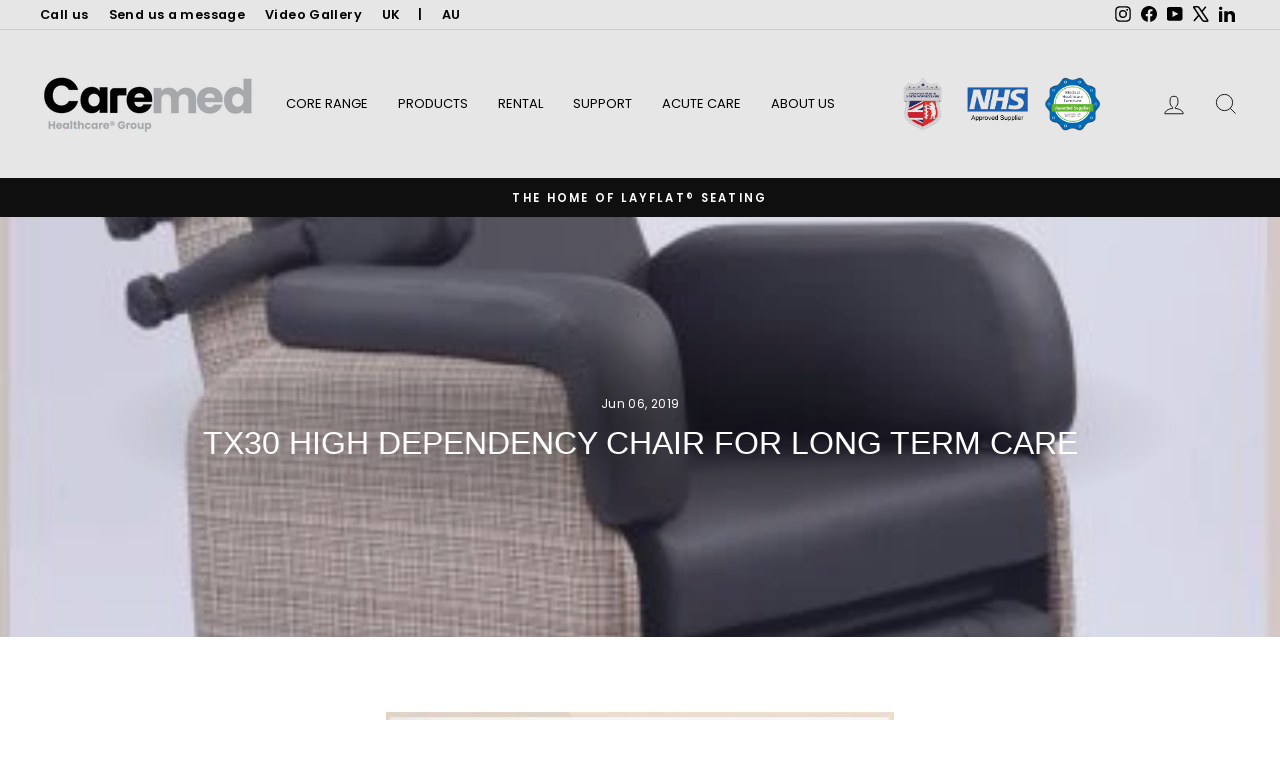

--- FILE ---
content_type: text/html; charset=utf-8
request_url: https://caremed-alrick.com/blogs/news/tx30-high-dependency-chair-for-long-term-care
body_size: 28353
content:















<!doctype html>
<html class="no-js" lang="en" dir="ltr">
<head>
  <meta charset="utf-8">
  <meta http-equiv="X-UA-Compatible" content="IE=edge,chrome=1">
  <meta name="viewport" content="width=device-width,initial-scale=1">
  <meta name="theme-color" content="#ffffff">
  <link rel="canonical" href="https://caremed-alrick.com/blogs/news/tx30-high-dependency-chair-for-long-term-care">
  <link rel="preconnect" href="https://cdn.shopify.com" crossorigin>
  <link rel="preconnect" href="https://fonts.shopifycdn.com" crossorigin>
  <link rel="dns-prefetch" href="https://productreviews.shopifycdn.com">
  <link rel="dns-prefetch" href="https://ajax.googleapis.com">
  <link rel="dns-prefetch" href="https://maps.googleapis.com">
  <link rel="dns-prefetch" href="https://maps.gstatic.com"><link rel="shortcut icon" href="//caremed-alrick.com/cdn/shop/files/Caremed_PROFILE_32x32.png?v=1768301549" type="image/png" /><title>TX30 high dependency chair | Caremed Alrick
&ndash; Caremed UK
</title>
<meta name="description" content="The TX30 high dependency chair has both manual tilt-in-space of 40°and manual legrest operation with includes adjustable negative legrest up to 30°. With vertically removable arms for easy hoist access or side transfer the seat depth is adjustable from 17”- 20” with 3 seat width options – 16”,18”, 20”."><meta property="og:site_name" content="Caremed UK">
  <meta property="og:url" content="https://caremed-alrick.com/blogs/news/tx30-high-dependency-chair-for-long-term-care">
  <meta property="og:title" content="TX30 High Dependency Chair for Long Term Care">
  <meta property="og:type" content="article">
  <meta property="og:description" content="
This chair has both manual tilt-in-space of 40°and manual legrest operation with includes adjustable negative legrest up to 30°.
With vertically removable arms for easy hoist access or side transfer the seat depth is adjustable from 17”- 20” with 3 seat width options – 16”,18”, 20”.  You also have the option of a removable seat cushion with visco topper (medium risk).
The chair features easily removable top arms for seat width alteration and a comfortable profile backrest.  The back rest also has an adjustable angle integral headrest.  Finally, the chair features 100mm castors, with the two at the rear being lockable.
The chair has vapour permeable 4-way stretch fabric on the seat and back cushions.
Click here to read more about our TX30 chair.
For more information on TX chairs, click here
Ideal for nursing and residential care, and available for demo / trial."><meta property="og:image" content="http://caremed-alrick.com/cdn/shop/articles/TX30chair.JPG?v=1658739161">
    <meta property="og:image:secure_url" content="https://caremed-alrick.com/cdn/shop/articles/TX30chair.JPG?v=1658739161">
    <meta property="og:image:width" content="402">
    <meta property="og:image:height" content="451"><meta name="twitter:site" content="@https://x.com/CareMedLSPA">
  <meta name="twitter:card" content="summary_large_image">
  <meta name="twitter:title" content="TX30 High Dependency Chair for Long Term Care">
  <meta name="twitter:description" content="
This chair has both manual tilt-in-space of 40°and manual legrest operation with includes adjustable negative legrest up to 30°.
With vertically removable arms for easy hoist access or side transfer the seat depth is adjustable from 17”- 20” with 3 seat width options – 16”,18”, 20”.  You also have the option of a removable seat cushion with visco topper (medium risk).
The chair features easily removable top arms for seat width alteration and a comfortable profile backrest.  The back rest also has an adjustable angle integral headrest.  Finally, the chair features 100mm castors, with the two at the rear being lockable.
The chair has vapour permeable 4-way stretch fabric on the seat and back cushions.
Click here to read more about our TX30 chair.
For more information on TX chairs, click here
Ideal for nursing and residential care, and available for demo / trial.">
<style data-shopify>@font-face {
  font-family: Poppins;
  font-weight: 400;
  font-style: normal;
  font-display: swap;
  src: url("//caremed-alrick.com/cdn/fonts/poppins/poppins_n4.0ba78fa5af9b0e1a374041b3ceaadf0a43b41362.woff2") format("woff2"),
       url("//caremed-alrick.com/cdn/fonts/poppins/poppins_n4.214741a72ff2596839fc9760ee7a770386cf16ca.woff") format("woff");
}

  @font-face {
  font-family: Poppins;
  font-weight: 400;
  font-style: normal;
  font-display: swap;
  src: url("//caremed-alrick.com/cdn/fonts/poppins/poppins_n4.0ba78fa5af9b0e1a374041b3ceaadf0a43b41362.woff2") format("woff2"),
       url("//caremed-alrick.com/cdn/fonts/poppins/poppins_n4.214741a72ff2596839fc9760ee7a770386cf16ca.woff") format("woff");
}


  @font-face {
  font-family: Poppins;
  font-weight: 600;
  font-style: normal;
  font-display: swap;
  src: url("//caremed-alrick.com/cdn/fonts/poppins/poppins_n6.aa29d4918bc243723d56b59572e18228ed0786f6.woff2") format("woff2"),
       url("//caremed-alrick.com/cdn/fonts/poppins/poppins_n6.5f815d845fe073750885d5b7e619ee00e8111208.woff") format("woff");
}

  @font-face {
  font-family: Poppins;
  font-weight: 400;
  font-style: italic;
  font-display: swap;
  src: url("//caremed-alrick.com/cdn/fonts/poppins/poppins_i4.846ad1e22474f856bd6b81ba4585a60799a9f5d2.woff2") format("woff2"),
       url("//caremed-alrick.com/cdn/fonts/poppins/poppins_i4.56b43284e8b52fc64c1fd271f289a39e8477e9ec.woff") format("woff");
}

  @font-face {
  font-family: Poppins;
  font-weight: 600;
  font-style: italic;
  font-display: swap;
  src: url("//caremed-alrick.com/cdn/fonts/poppins/poppins_i6.bb8044d6203f492888d626dafda3c2999253e8e9.woff2") format("woff2"),
       url("//caremed-alrick.com/cdn/fonts/poppins/poppins_i6.e233dec1a61b1e7dead9f920159eda42280a02c3.woff") format("woff");
}

</style><link href="//caremed-alrick.com/cdn/shop/t/16/assets/theme.css?v=174017297110421428371764914108" rel="stylesheet" type="text/css" media="all" />
<style data-shopify>:root {
    --typeHeaderPrimary: Poppins;
    --typeHeaderFallback: sans-serif;
    --typeHeaderSize: 22px;
    --typeHeaderWeight: 400;
    --typeHeaderLineHeight: 1;
    --typeHeaderSpacing: 0.0em;

    --typeBasePrimary:Poppins;
    --typeBaseFallback:sans-serif;
    --typeBaseSize: 15px;
    --typeBaseWeight: 400;
    --typeBaseSpacing: 0.025em;
    --typeBaseLineHeight: 1.5;
    --typeBaselineHeightMinus01: 1.4;

    --typeCollectionTitle: 18px;

    --iconWeight: 2px;
    --iconLinecaps: miter;

    
        --buttonRadius: 50px;
    

    --colorGridOverlayOpacity: 0.1;
    --colorAnnouncement: #0f0f0f;
    --colorAnnouncementText: #ffffff;

    --colorBody: #ffffff;
    --colorBodyAlpha05: rgba(255, 255, 255, 0.05);
    --colorBodyDim: #f2f2f2;
    --colorBodyLightDim: #fafafa;
    --colorBodyMediumDim: #f5f5f5;


    --colorBorder: #e6e6e6;

    --colorBtnPrimary: #ffffff;
    --colorBtnPrimaryLight: #ffffff;
    --colorBtnPrimaryDim: #f2f2f2;
    --colorBtnPrimaryText: #ffffff;

    --colorCartDot: #ff4f33;

    --colorDrawers: #ffffff;
    --colorDrawersDim: #f2f2f2;
    --colorDrawerBorder: #e8e8e1;
    --colorDrawerText: #000000;
    --colorDrawerTextDark: #000000;
    --colorDrawerButton: #111111;
    --colorDrawerButtonText: #ffffff;

    --colorFooter: #e6e6e6;
    --colorFooterText: #000000;
    --colorFooterTextAlpha01: #000000;

    --colorGridOverlay: #000000;
    --colorGridOverlayOpacity: 0.1;

    --colorHeaderTextAlpha01: rgba(0, 0, 0, 0.1);

    --colorHeroText: #ffffff;

    --colorSmallImageBg: #ffffff;
    --colorLargeImageBg: #0f0f0f;

    --colorImageOverlay: #7874b3;
    --colorImageOverlayOpacity: 0.2;
    --colorImageOverlayTextShadow: 0.35;

    --colorLink: #000000;

    --colorModalBg: rgba(230, 230, 230, 0.6);

    --colorNav: #e6e6e6;
    --colorNavText: #000000;

    --colorPrice: #1c1d1d;

    --colorSaleTag: #1c1d1d;
    --colorSaleTagText: #ffffff;

    --colorTextBody: #000000;
    --colorTextBodyAlpha015: rgba(0, 0, 0, 0.15);
    --colorTextBodyAlpha005: rgba(0, 0, 0, 0.05);
    --colorTextBodyAlpha008: rgba(0, 0, 0, 0.08);
    --colorTextSavings: #c20000;

    --urlIcoSelect: url(//caremed-alrick.com/cdn/shop/t/16/assets/ico-select.svg);
    --urlIcoSelectFooter: url(//caremed-alrick.com/cdn/shop/t/16/assets/ico-select-footer.svg);
    --urlIcoSelectWhite: url(//caremed-alrick.com/cdn/shop/t/16/assets/ico-select-white.svg);

    --grid-gutter: 17px;
    --drawer-gutter: 20px;

    --sizeChartMargin: 25px 0;
    --sizeChartIconMargin: 5px;

    --newsletterReminderPadding: 40px;

    /*Shop Pay Installments*/
    --color-body-text: #000000;
    --color-body: #ffffff;
    --color-bg: #ffffff;
    }

    .placeholder-content {
    background-image: linear-gradient(100deg, #ffffff 40%, #f7f7f7 63%, #ffffff 79%);
    }</style><script>
    document.documentElement.className = document.documentElement.className.replace('no-js', 'js');

    window.theme = window.theme || {};
    theme.routes = {
      home: "/",
      cart: "/cart.js",
      cartPage: "/cart",
      cartAdd: "/cart/add.js",
      cartChange: "/cart/change.js",
      search: "/search",
      predictiveSearch: "/search/suggest"
    };
    theme.strings = {
      soldOut: "Sold Out",
      unavailable: "Unavailable",
      inStockLabel: "In stock, ready to ship",
      oneStockLabel: "Low stock - [count] item left",
      otherStockLabel: "Low stock - [count] items left",
      willNotShipUntil: "Ready to ship [date]",
      willBeInStockAfter: "Back in stock [date]",
      waitingForStock: "Backordered, shipping soon",
      savePrice: "Save [saved_amount]",
      cartEmpty: "Your cart is currently empty.",
      cartTermsConfirmation: "You must agree with the terms and conditions of sales to check out",
      searchCollections: "Collections",
      searchPages: "Pages",
      searchArticles: "Articles",
      productFrom: "from ",
      maxQuantity: "You can only have [quantity] of [title] in your cart."
    };
    theme.settings = {
      cartType: "drawer",
      isCustomerTemplate: false,
      moneyFormat: "£{{amount}}",
      saveType: "dollar",
      productImageSize: "natural",
      productImageCover: false,
      predictiveSearch: true,
      predictiveSearchType: null,
      predictiveSearchVendor: false,
      predictiveSearchPrice: false,
      quickView: false,
      themeName: 'Impulse',
      themeVersion: "7.6.1"
    };
  </script>

  
  <script>window.performance && window.performance.mark && window.performance.mark('shopify.content_for_header.start');</script><meta name="google-site-verification" content="LwWpTNbC1EcL368t7wR9ZOL3oaQHqUjZZ6e3p3Vx1uY">
<meta id="shopify-digital-wallet" name="shopify-digital-wallet" content="/28834889763/digital_wallets/dialog">
<meta name="shopify-checkout-api-token" content="3d049e69f67534b25579de0e67b4cfff">
<meta id="in-context-paypal-metadata" data-shop-id="28834889763" data-venmo-supported="false" data-environment="production" data-locale="en_US" data-paypal-v4="true" data-currency="GBP">
<link rel="alternate" type="application/atom+xml" title="Feed" href="/blogs/news.atom" />
<script async="async" src="/checkouts/internal/preloads.js?locale=en-GB"></script>
<link rel="preconnect" href="https://shop.app" crossorigin="anonymous">
<script async="async" src="https://shop.app/checkouts/internal/preloads.js?locale=en-GB&shop_id=28834889763" crossorigin="anonymous"></script>
<script id="shopify-features" type="application/json">{"accessToken":"3d049e69f67534b25579de0e67b4cfff","betas":["rich-media-storefront-analytics"],"domain":"caremed-alrick.com","predictiveSearch":true,"shopId":28834889763,"locale":"en"}</script>
<script>var Shopify = Shopify || {};
Shopify.shop = "caremedalrick.myshopify.com";
Shopify.locale = "en";
Shopify.currency = {"active":"GBP","rate":"1.0"};
Shopify.country = "GB";
Shopify.theme = {"name":"New Impulse 7.6","id":185109807490,"schema_name":"Impulse","schema_version":"7.6.1","theme_store_id":857,"role":"main"};
Shopify.theme.handle = "null";
Shopify.theme.style = {"id":null,"handle":null};
Shopify.cdnHost = "caremed-alrick.com/cdn";
Shopify.routes = Shopify.routes || {};
Shopify.routes.root = "/";</script>
<script type="module">!function(o){(o.Shopify=o.Shopify||{}).modules=!0}(window);</script>
<script>!function(o){function n(){var o=[];function n(){o.push(Array.prototype.slice.apply(arguments))}return n.q=o,n}var t=o.Shopify=o.Shopify||{};t.loadFeatures=n(),t.autoloadFeatures=n()}(window);</script>
<script>
  window.ShopifyPay = window.ShopifyPay || {};
  window.ShopifyPay.apiHost = "shop.app\/pay";
  window.ShopifyPay.redirectState = null;
</script>
<script id="shop-js-analytics" type="application/json">{"pageType":"article"}</script>
<script defer="defer" async type="module" src="//caremed-alrick.com/cdn/shopifycloud/shop-js/modules/v2/client.init-shop-cart-sync_BN7fPSNr.en.esm.js"></script>
<script defer="defer" async type="module" src="//caremed-alrick.com/cdn/shopifycloud/shop-js/modules/v2/chunk.common_Cbph3Kss.esm.js"></script>
<script defer="defer" async type="module" src="//caremed-alrick.com/cdn/shopifycloud/shop-js/modules/v2/chunk.modal_DKumMAJ1.esm.js"></script>
<script type="module">
  await import("//caremed-alrick.com/cdn/shopifycloud/shop-js/modules/v2/client.init-shop-cart-sync_BN7fPSNr.en.esm.js");
await import("//caremed-alrick.com/cdn/shopifycloud/shop-js/modules/v2/chunk.common_Cbph3Kss.esm.js");
await import("//caremed-alrick.com/cdn/shopifycloud/shop-js/modules/v2/chunk.modal_DKumMAJ1.esm.js");

  window.Shopify.SignInWithShop?.initShopCartSync?.({"fedCMEnabled":true,"windoidEnabled":true});

</script>
<script>
  window.Shopify = window.Shopify || {};
  if (!window.Shopify.featureAssets) window.Shopify.featureAssets = {};
  window.Shopify.featureAssets['shop-js'] = {"shop-cart-sync":["modules/v2/client.shop-cart-sync_CJVUk8Jm.en.esm.js","modules/v2/chunk.common_Cbph3Kss.esm.js","modules/v2/chunk.modal_DKumMAJ1.esm.js"],"init-fed-cm":["modules/v2/client.init-fed-cm_7Fvt41F4.en.esm.js","modules/v2/chunk.common_Cbph3Kss.esm.js","modules/v2/chunk.modal_DKumMAJ1.esm.js"],"init-shop-email-lookup-coordinator":["modules/v2/client.init-shop-email-lookup-coordinator_Cc088_bR.en.esm.js","modules/v2/chunk.common_Cbph3Kss.esm.js","modules/v2/chunk.modal_DKumMAJ1.esm.js"],"init-windoid":["modules/v2/client.init-windoid_hPopwJRj.en.esm.js","modules/v2/chunk.common_Cbph3Kss.esm.js","modules/v2/chunk.modal_DKumMAJ1.esm.js"],"shop-button":["modules/v2/client.shop-button_B0jaPSNF.en.esm.js","modules/v2/chunk.common_Cbph3Kss.esm.js","modules/v2/chunk.modal_DKumMAJ1.esm.js"],"shop-cash-offers":["modules/v2/client.shop-cash-offers_DPIskqss.en.esm.js","modules/v2/chunk.common_Cbph3Kss.esm.js","modules/v2/chunk.modal_DKumMAJ1.esm.js"],"shop-toast-manager":["modules/v2/client.shop-toast-manager_CK7RT69O.en.esm.js","modules/v2/chunk.common_Cbph3Kss.esm.js","modules/v2/chunk.modal_DKumMAJ1.esm.js"],"init-shop-cart-sync":["modules/v2/client.init-shop-cart-sync_BN7fPSNr.en.esm.js","modules/v2/chunk.common_Cbph3Kss.esm.js","modules/v2/chunk.modal_DKumMAJ1.esm.js"],"init-customer-accounts-sign-up":["modules/v2/client.init-customer-accounts-sign-up_CfPf4CXf.en.esm.js","modules/v2/client.shop-login-button_DeIztwXF.en.esm.js","modules/v2/chunk.common_Cbph3Kss.esm.js","modules/v2/chunk.modal_DKumMAJ1.esm.js"],"pay-button":["modules/v2/client.pay-button_CgIwFSYN.en.esm.js","modules/v2/chunk.common_Cbph3Kss.esm.js","modules/v2/chunk.modal_DKumMAJ1.esm.js"],"init-customer-accounts":["modules/v2/client.init-customer-accounts_DQ3x16JI.en.esm.js","modules/v2/client.shop-login-button_DeIztwXF.en.esm.js","modules/v2/chunk.common_Cbph3Kss.esm.js","modules/v2/chunk.modal_DKumMAJ1.esm.js"],"avatar":["modules/v2/client.avatar_BTnouDA3.en.esm.js"],"init-shop-for-new-customer-accounts":["modules/v2/client.init-shop-for-new-customer-accounts_CsZy_esa.en.esm.js","modules/v2/client.shop-login-button_DeIztwXF.en.esm.js","modules/v2/chunk.common_Cbph3Kss.esm.js","modules/v2/chunk.modal_DKumMAJ1.esm.js"],"shop-follow-button":["modules/v2/client.shop-follow-button_BRMJjgGd.en.esm.js","modules/v2/chunk.common_Cbph3Kss.esm.js","modules/v2/chunk.modal_DKumMAJ1.esm.js"],"checkout-modal":["modules/v2/client.checkout-modal_B9Drz_yf.en.esm.js","modules/v2/chunk.common_Cbph3Kss.esm.js","modules/v2/chunk.modal_DKumMAJ1.esm.js"],"shop-login-button":["modules/v2/client.shop-login-button_DeIztwXF.en.esm.js","modules/v2/chunk.common_Cbph3Kss.esm.js","modules/v2/chunk.modal_DKumMAJ1.esm.js"],"lead-capture":["modules/v2/client.lead-capture_DXYzFM3R.en.esm.js","modules/v2/chunk.common_Cbph3Kss.esm.js","modules/v2/chunk.modal_DKumMAJ1.esm.js"],"shop-login":["modules/v2/client.shop-login_CA5pJqmO.en.esm.js","modules/v2/chunk.common_Cbph3Kss.esm.js","modules/v2/chunk.modal_DKumMAJ1.esm.js"],"payment-terms":["modules/v2/client.payment-terms_BxzfvcZJ.en.esm.js","modules/v2/chunk.common_Cbph3Kss.esm.js","modules/v2/chunk.modal_DKumMAJ1.esm.js"]};
</script>
<script>(function() {
  var isLoaded = false;
  function asyncLoad() {
    if (isLoaded) return;
    isLoaded = true;
    var urls = ["https:\/\/mm-media.getmason.io\/loaderfc67e2d88986a5221f918b4a6a37ad53.js?shop=caremedalrick.myshopify.com","https:\/\/cdn.robinpro.gallery\/js\/client.js?v=5ad0431\u0026shop=caremedalrick.myshopify.com","https:\/\/na.shgcdn3.com\/pixel-collector.js?shop=caremedalrick.myshopify.com"];
    for (var i = 0; i < urls.length; i++) {
      var s = document.createElement('script');
      s.type = 'text/javascript';
      s.async = true;
      s.src = urls[i];
      var x = document.getElementsByTagName('script')[0];
      x.parentNode.insertBefore(s, x);
    }
  };
  if(window.attachEvent) {
    window.attachEvent('onload', asyncLoad);
  } else {
    window.addEventListener('load', asyncLoad, false);
  }
})();</script>
<script id="__st">var __st={"a":28834889763,"offset":0,"reqid":"42e78e45-8a7d-4d99-9636-b0a6070bca6e-1769913443","pageurl":"caremed-alrick.com\/blogs\/news\/tx30-high-dependency-chair-for-long-term-care","s":"articles-384333250595","u":"4ab10167d3df","p":"article","rtyp":"article","rid":384333250595};</script>
<script>window.ShopifyPaypalV4VisibilityTracking = true;</script>
<script id="captcha-bootstrap">!function(){'use strict';const t='contact',e='account',n='new_comment',o=[[t,t],['blogs',n],['comments',n],[t,'customer']],c=[[e,'customer_login'],[e,'guest_login'],[e,'recover_customer_password'],[e,'create_customer']],r=t=>t.map((([t,e])=>`form[action*='/${t}']:not([data-nocaptcha='true']) input[name='form_type'][value='${e}']`)).join(','),a=t=>()=>t?[...document.querySelectorAll(t)].map((t=>t.form)):[];function s(){const t=[...o],e=r(t);return a(e)}const i='password',u='form_key',d=['recaptcha-v3-token','g-recaptcha-response','h-captcha-response',i],f=()=>{try{return window.sessionStorage}catch{return}},m='__shopify_v',_=t=>t.elements[u];function p(t,e,n=!1){try{const o=window.sessionStorage,c=JSON.parse(o.getItem(e)),{data:r}=function(t){const{data:e,action:n}=t;return t[m]||n?{data:e,action:n}:{data:t,action:n}}(c);for(const[e,n]of Object.entries(r))t.elements[e]&&(t.elements[e].value=n);n&&o.removeItem(e)}catch(o){console.error('form repopulation failed',{error:o})}}const l='form_type',E='cptcha';function T(t){t.dataset[E]=!0}const w=window,h=w.document,L='Shopify',v='ce_forms',y='captcha';let A=!1;((t,e)=>{const n=(g='f06e6c50-85a8-45c8-87d0-21a2b65856fe',I='https://cdn.shopify.com/shopifycloud/storefront-forms-hcaptcha/ce_storefront_forms_captcha_hcaptcha.v1.5.2.iife.js',D={infoText:'Protected by hCaptcha',privacyText:'Privacy',termsText:'Terms'},(t,e,n)=>{const o=w[L][v],c=o.bindForm;if(c)return c(t,g,e,D).then(n);var r;o.q.push([[t,g,e,D],n]),r=I,A||(h.body.append(Object.assign(h.createElement('script'),{id:'captcha-provider',async:!0,src:r})),A=!0)});var g,I,D;w[L]=w[L]||{},w[L][v]=w[L][v]||{},w[L][v].q=[],w[L][y]=w[L][y]||{},w[L][y].protect=function(t,e){n(t,void 0,e),T(t)},Object.freeze(w[L][y]),function(t,e,n,w,h,L){const[v,y,A,g]=function(t,e,n){const i=e?o:[],u=t?c:[],d=[...i,...u],f=r(d),m=r(i),_=r(d.filter((([t,e])=>n.includes(e))));return[a(f),a(m),a(_),s()]}(w,h,L),I=t=>{const e=t.target;return e instanceof HTMLFormElement?e:e&&e.form},D=t=>v().includes(t);t.addEventListener('submit',(t=>{const e=I(t);if(!e)return;const n=D(e)&&!e.dataset.hcaptchaBound&&!e.dataset.recaptchaBound,o=_(e),c=g().includes(e)&&(!o||!o.value);(n||c)&&t.preventDefault(),c&&!n&&(function(t){try{if(!f())return;!function(t){const e=f();if(!e)return;const n=_(t);if(!n)return;const o=n.value;o&&e.removeItem(o)}(t);const e=Array.from(Array(32),(()=>Math.random().toString(36)[2])).join('');!function(t,e){_(t)||t.append(Object.assign(document.createElement('input'),{type:'hidden',name:u})),t.elements[u].value=e}(t,e),function(t,e){const n=f();if(!n)return;const o=[...t.querySelectorAll(`input[type='${i}']`)].map((({name:t})=>t)),c=[...d,...o],r={};for(const[a,s]of new FormData(t).entries())c.includes(a)||(r[a]=s);n.setItem(e,JSON.stringify({[m]:1,action:t.action,data:r}))}(t,e)}catch(e){console.error('failed to persist form',e)}}(e),e.submit())}));const S=(t,e)=>{t&&!t.dataset[E]&&(n(t,e.some((e=>e===t))),T(t))};for(const o of['focusin','change'])t.addEventListener(o,(t=>{const e=I(t);D(e)&&S(e,y())}));const B=e.get('form_key'),M=e.get(l),P=B&&M;t.addEventListener('DOMContentLoaded',(()=>{const t=y();if(P)for(const e of t)e.elements[l].value===M&&p(e,B);[...new Set([...A(),...v().filter((t=>'true'===t.dataset.shopifyCaptcha))])].forEach((e=>S(e,t)))}))}(h,new URLSearchParams(w.location.search),n,t,e,['guest_login'])})(!0,!0)}();</script>
<script integrity="sha256-4kQ18oKyAcykRKYeNunJcIwy7WH5gtpwJnB7kiuLZ1E=" data-source-attribution="shopify.loadfeatures" defer="defer" src="//caremed-alrick.com/cdn/shopifycloud/storefront/assets/storefront/load_feature-a0a9edcb.js" crossorigin="anonymous"></script>
<script crossorigin="anonymous" defer="defer" src="//caremed-alrick.com/cdn/shopifycloud/storefront/assets/shopify_pay/storefront-65b4c6d7.js?v=20250812"></script>
<script data-source-attribution="shopify.dynamic_checkout.dynamic.init">var Shopify=Shopify||{};Shopify.PaymentButton=Shopify.PaymentButton||{isStorefrontPortableWallets:!0,init:function(){window.Shopify.PaymentButton.init=function(){};var t=document.createElement("script");t.src="https://caremed-alrick.com/cdn/shopifycloud/portable-wallets/latest/portable-wallets.en.js",t.type="module",document.head.appendChild(t)}};
</script>
<script data-source-attribution="shopify.dynamic_checkout.buyer_consent">
  function portableWalletsHideBuyerConsent(e){var t=document.getElementById("shopify-buyer-consent"),n=document.getElementById("shopify-subscription-policy-button");t&&n&&(t.classList.add("hidden"),t.setAttribute("aria-hidden","true"),n.removeEventListener("click",e))}function portableWalletsShowBuyerConsent(e){var t=document.getElementById("shopify-buyer-consent"),n=document.getElementById("shopify-subscription-policy-button");t&&n&&(t.classList.remove("hidden"),t.removeAttribute("aria-hidden"),n.addEventListener("click",e))}window.Shopify?.PaymentButton&&(window.Shopify.PaymentButton.hideBuyerConsent=portableWalletsHideBuyerConsent,window.Shopify.PaymentButton.showBuyerConsent=portableWalletsShowBuyerConsent);
</script>
<script data-source-attribution="shopify.dynamic_checkout.cart.bootstrap">document.addEventListener("DOMContentLoaded",(function(){function t(){return document.querySelector("shopify-accelerated-checkout-cart, shopify-accelerated-checkout")}if(t())Shopify.PaymentButton.init();else{new MutationObserver((function(e,n){t()&&(Shopify.PaymentButton.init(),n.disconnect())})).observe(document.body,{childList:!0,subtree:!0})}}));
</script>
<script id='scb4127' type='text/javascript' async='' src='https://caremed-alrick.com/cdn/shopifycloud/privacy-banner/storefront-banner.js'></script><link id="shopify-accelerated-checkout-styles" rel="stylesheet" media="screen" href="https://caremed-alrick.com/cdn/shopifycloud/portable-wallets/latest/accelerated-checkout-backwards-compat.css" crossorigin="anonymous">
<style id="shopify-accelerated-checkout-cart">
        #shopify-buyer-consent {
  margin-top: 1em;
  display: inline-block;
  width: 100%;
}

#shopify-buyer-consent.hidden {
  display: none;
}

#shopify-subscription-policy-button {
  background: none;
  border: none;
  padding: 0;
  text-decoration: underline;
  font-size: inherit;
  cursor: pointer;
}

#shopify-subscription-policy-button::before {
  box-shadow: none;
}

      </style>

<script>window.performance && window.performance.mark && window.performance.mark('shopify.content_for_header.end');</script>
  





  <script type="text/javascript">
    
      window.__shgMoneyFormat = window.__shgMoneyFormat || {"GBP":{"currency":"GBP","currency_symbol":"£","currency_symbol_location":"left","decimal_places":2,"decimal_separator":".","thousands_separator":","}};
    
    window.__shgCurrentCurrencyCode = window.__shgCurrentCurrencyCode || {
      currency: "GBP",
      currency_symbol: "£",
      decimal_separator: ".",
      thousands_separator: ",",
      decimal_places: 2,
      currency_symbol_location: "left"
    };
  </script>




  <script src="//caremed-alrick.com/cdn/shop/t/16/assets/vendor-scripts-v11.js" defer="defer"></script><script src="//caremed-alrick.com/cdn/shop/t/16/assets/theme.js?v=104180769944361832221764914108" defer="defer"></script>

  

<script type="text/javascript">
  
    window.SHG_CUSTOMER = null;
  
</script>







<!-- BEGIN app block: shopify://apps/quoter-request-quotes/blocks/app-embed/e2da3917-448d-4359-8c82-927c129dee05 -->
     <script type="text/javascript"> gsProductId = ""; gsCustomerId = ""; gsShopName = "caremed-alrick.com";   gsProductName = ""; gsProductHandle = ""; gsProductPrice = "";  gsProductImage = "//caremed-alrick.com/cdn/shopifycloud/storefront/assets/no-image-100-2a702f30_small.gif"; </script><script   type="text/javascript" charset="utf-8" src="https://gravity-software.com/js/shopify/cfp_bystore28834889763.js?v=fdff8641ebd1b3cbb2984183a932c9d6"></script> <link rel="stylesheet" href="https://gravity-software.com/js/shopify/jqueryui/jquery-uinew.min28834889763.css?v=fdff8641ebd1b3cbb2984183a932c9d6"/>
     

 
    
<!-- END app block --><link href="https://monorail-edge.shopifysvc.com" rel="dns-prefetch">
<script>(function(){if ("sendBeacon" in navigator && "performance" in window) {try {var session_token_from_headers = performance.getEntriesByType('navigation')[0].serverTiming.find(x => x.name == '_s').description;} catch {var session_token_from_headers = undefined;}var session_cookie_matches = document.cookie.match(/_shopify_s=([^;]*)/);var session_token_from_cookie = session_cookie_matches && session_cookie_matches.length === 2 ? session_cookie_matches[1] : "";var session_token = session_token_from_headers || session_token_from_cookie || "";function handle_abandonment_event(e) {var entries = performance.getEntries().filter(function(entry) {return /monorail-edge.shopifysvc.com/.test(entry.name);});if (!window.abandonment_tracked && entries.length === 0) {window.abandonment_tracked = true;var currentMs = Date.now();var navigation_start = performance.timing.navigationStart;var payload = {shop_id: 28834889763,url: window.location.href,navigation_start,duration: currentMs - navigation_start,session_token,page_type: "article"};window.navigator.sendBeacon("https://monorail-edge.shopifysvc.com/v1/produce", JSON.stringify({schema_id: "online_store_buyer_site_abandonment/1.1",payload: payload,metadata: {event_created_at_ms: currentMs,event_sent_at_ms: currentMs}}));}}window.addEventListener('pagehide', handle_abandonment_event);}}());</script>
<script id="web-pixels-manager-setup">(function e(e,d,r,n,o){if(void 0===o&&(o={}),!Boolean(null===(a=null===(i=window.Shopify)||void 0===i?void 0:i.analytics)||void 0===a?void 0:a.replayQueue)){var i,a;window.Shopify=window.Shopify||{};var t=window.Shopify;t.analytics=t.analytics||{};var s=t.analytics;s.replayQueue=[],s.publish=function(e,d,r){return s.replayQueue.push([e,d,r]),!0};try{self.performance.mark("wpm:start")}catch(e){}var l=function(){var e={modern:/Edge?\/(1{2}[4-9]|1[2-9]\d|[2-9]\d{2}|\d{4,})\.\d+(\.\d+|)|Firefox\/(1{2}[4-9]|1[2-9]\d|[2-9]\d{2}|\d{4,})\.\d+(\.\d+|)|Chrom(ium|e)\/(9{2}|\d{3,})\.\d+(\.\d+|)|(Maci|X1{2}).+ Version\/(15\.\d+|(1[6-9]|[2-9]\d|\d{3,})\.\d+)([,.]\d+|)( \(\w+\)|)( Mobile\/\w+|) Safari\/|Chrome.+OPR\/(9{2}|\d{3,})\.\d+\.\d+|(CPU[ +]OS|iPhone[ +]OS|CPU[ +]iPhone|CPU IPhone OS|CPU iPad OS)[ +]+(15[._]\d+|(1[6-9]|[2-9]\d|\d{3,})[._]\d+)([._]\d+|)|Android:?[ /-](13[3-9]|1[4-9]\d|[2-9]\d{2}|\d{4,})(\.\d+|)(\.\d+|)|Android.+Firefox\/(13[5-9]|1[4-9]\d|[2-9]\d{2}|\d{4,})\.\d+(\.\d+|)|Android.+Chrom(ium|e)\/(13[3-9]|1[4-9]\d|[2-9]\d{2}|\d{4,})\.\d+(\.\d+|)|SamsungBrowser\/([2-9]\d|\d{3,})\.\d+/,legacy:/Edge?\/(1[6-9]|[2-9]\d|\d{3,})\.\d+(\.\d+|)|Firefox\/(5[4-9]|[6-9]\d|\d{3,})\.\d+(\.\d+|)|Chrom(ium|e)\/(5[1-9]|[6-9]\d|\d{3,})\.\d+(\.\d+|)([\d.]+$|.*Safari\/(?![\d.]+ Edge\/[\d.]+$))|(Maci|X1{2}).+ Version\/(10\.\d+|(1[1-9]|[2-9]\d|\d{3,})\.\d+)([,.]\d+|)( \(\w+\)|)( Mobile\/\w+|) Safari\/|Chrome.+OPR\/(3[89]|[4-9]\d|\d{3,})\.\d+\.\d+|(CPU[ +]OS|iPhone[ +]OS|CPU[ +]iPhone|CPU IPhone OS|CPU iPad OS)[ +]+(10[._]\d+|(1[1-9]|[2-9]\d|\d{3,})[._]\d+)([._]\d+|)|Android:?[ /-](13[3-9]|1[4-9]\d|[2-9]\d{2}|\d{4,})(\.\d+|)(\.\d+|)|Mobile Safari.+OPR\/([89]\d|\d{3,})\.\d+\.\d+|Android.+Firefox\/(13[5-9]|1[4-9]\d|[2-9]\d{2}|\d{4,})\.\d+(\.\d+|)|Android.+Chrom(ium|e)\/(13[3-9]|1[4-9]\d|[2-9]\d{2}|\d{4,})\.\d+(\.\d+|)|Android.+(UC? ?Browser|UCWEB|U3)[ /]?(15\.([5-9]|\d{2,})|(1[6-9]|[2-9]\d|\d{3,})\.\d+)\.\d+|SamsungBrowser\/(5\.\d+|([6-9]|\d{2,})\.\d+)|Android.+MQ{2}Browser\/(14(\.(9|\d{2,})|)|(1[5-9]|[2-9]\d|\d{3,})(\.\d+|))(\.\d+|)|K[Aa][Ii]OS\/(3\.\d+|([4-9]|\d{2,})\.\d+)(\.\d+|)/},d=e.modern,r=e.legacy,n=navigator.userAgent;return n.match(d)?"modern":n.match(r)?"legacy":"unknown"}(),u="modern"===l?"modern":"legacy",c=(null!=n?n:{modern:"",legacy:""})[u],f=function(e){return[e.baseUrl,"/wpm","/b",e.hashVersion,"modern"===e.buildTarget?"m":"l",".js"].join("")}({baseUrl:d,hashVersion:r,buildTarget:u}),m=function(e){var d=e.version,r=e.bundleTarget,n=e.surface,o=e.pageUrl,i=e.monorailEndpoint;return{emit:function(e){var a=e.status,t=e.errorMsg,s=(new Date).getTime(),l=JSON.stringify({metadata:{event_sent_at_ms:s},events:[{schema_id:"web_pixels_manager_load/3.1",payload:{version:d,bundle_target:r,page_url:o,status:a,surface:n,error_msg:t},metadata:{event_created_at_ms:s}}]});if(!i)return console&&console.warn&&console.warn("[Web Pixels Manager] No Monorail endpoint provided, skipping logging."),!1;try{return self.navigator.sendBeacon.bind(self.navigator)(i,l)}catch(e){}var u=new XMLHttpRequest;try{return u.open("POST",i,!0),u.setRequestHeader("Content-Type","text/plain"),u.send(l),!0}catch(e){return console&&console.warn&&console.warn("[Web Pixels Manager] Got an unhandled error while logging to Monorail."),!1}}}}({version:r,bundleTarget:l,surface:e.surface,pageUrl:self.location.href,monorailEndpoint:e.monorailEndpoint});try{o.browserTarget=l,function(e){var d=e.src,r=e.async,n=void 0===r||r,o=e.onload,i=e.onerror,a=e.sri,t=e.scriptDataAttributes,s=void 0===t?{}:t,l=document.createElement("script"),u=document.querySelector("head"),c=document.querySelector("body");if(l.async=n,l.src=d,a&&(l.integrity=a,l.crossOrigin="anonymous"),s)for(var f in s)if(Object.prototype.hasOwnProperty.call(s,f))try{l.dataset[f]=s[f]}catch(e){}if(o&&l.addEventListener("load",o),i&&l.addEventListener("error",i),u)u.appendChild(l);else{if(!c)throw new Error("Did not find a head or body element to append the script");c.appendChild(l)}}({src:f,async:!0,onload:function(){if(!function(){var e,d;return Boolean(null===(d=null===(e=window.Shopify)||void 0===e?void 0:e.analytics)||void 0===d?void 0:d.initialized)}()){var d=window.webPixelsManager.init(e)||void 0;if(d){var r=window.Shopify.analytics;r.replayQueue.forEach((function(e){var r=e[0],n=e[1],o=e[2];d.publishCustomEvent(r,n,o)})),r.replayQueue=[],r.publish=d.publishCustomEvent,r.visitor=d.visitor,r.initialized=!0}}},onerror:function(){return m.emit({status:"failed",errorMsg:"".concat(f," has failed to load")})},sri:function(e){var d=/^sha384-[A-Za-z0-9+/=]+$/;return"string"==typeof e&&d.test(e)}(c)?c:"",scriptDataAttributes:o}),m.emit({status:"loading"})}catch(e){m.emit({status:"failed",errorMsg:(null==e?void 0:e.message)||"Unknown error"})}}})({shopId: 28834889763,storefrontBaseUrl: "https://caremed-alrick.com",extensionsBaseUrl: "https://extensions.shopifycdn.com/cdn/shopifycloud/web-pixels-manager",monorailEndpoint: "https://monorail-edge.shopifysvc.com/unstable/produce_batch",surface: "storefront-renderer",enabledBetaFlags: ["2dca8a86"],webPixelsConfigList: [{"id":"1752662402","configuration":"{\"site_id\":\"d63f8223-edf2-411f-a5ab-f2a26f7a83a6\",\"analytics_endpoint\":\"https:\\\/\\\/na.shgcdn3.com\"}","eventPayloadVersion":"v1","runtimeContext":"STRICT","scriptVersion":"695709fc3f146fa50a25299517a954f2","type":"APP","apiClientId":1158168,"privacyPurposes":["ANALYTICS","MARKETING","SALE_OF_DATA"],"dataSharingAdjustments":{"protectedCustomerApprovalScopes":["read_customer_personal_data"]}},{"id":"1485308290","configuration":"{\"trackingId\":\"MM_PIXEL_caremedalrick\"}","eventPayloadVersion":"v1","runtimeContext":"STRICT","scriptVersion":"740506d8917553cfbd50314fcef399e2","type":"APP","apiClientId":3530443,"privacyPurposes":["ANALYTICS"],"dataSharingAdjustments":{"protectedCustomerApprovalScopes":["read_customer_personal_data"]}},{"id":"917897602","configuration":"{\"config\":\"{\\\"google_tag_ids\\\":[\\\"G-C3THR1K17R\\\",\\\"GT-WPTGXVN\\\"],\\\"target_country\\\":\\\"GB\\\",\\\"gtag_events\\\":[{\\\"type\\\":\\\"search\\\",\\\"action_label\\\":\\\"G-C3THR1K17R\\\"},{\\\"type\\\":\\\"begin_checkout\\\",\\\"action_label\\\":\\\"G-C3THR1K17R\\\"},{\\\"type\\\":\\\"view_item\\\",\\\"action_label\\\":[\\\"G-C3THR1K17R\\\",\\\"MC-XRJ3BPHPLD\\\"]},{\\\"type\\\":\\\"purchase\\\",\\\"action_label\\\":[\\\"G-C3THR1K17R\\\",\\\"MC-XRJ3BPHPLD\\\"]},{\\\"type\\\":\\\"page_view\\\",\\\"action_label\\\":[\\\"G-C3THR1K17R\\\",\\\"MC-XRJ3BPHPLD\\\"]},{\\\"type\\\":\\\"add_payment_info\\\",\\\"action_label\\\":\\\"G-C3THR1K17R\\\"},{\\\"type\\\":\\\"add_to_cart\\\",\\\"action_label\\\":\\\"G-C3THR1K17R\\\"}],\\\"enable_monitoring_mode\\\":false}\"}","eventPayloadVersion":"v1","runtimeContext":"OPEN","scriptVersion":"b2a88bafab3e21179ed38636efcd8a93","type":"APP","apiClientId":1780363,"privacyPurposes":[],"dataSharingAdjustments":{"protectedCustomerApprovalScopes":["read_customer_address","read_customer_email","read_customer_name","read_customer_personal_data","read_customer_phone"]}},{"id":"198574466","eventPayloadVersion":"v1","runtimeContext":"LAX","scriptVersion":"1","type":"CUSTOM","privacyPurposes":["ANALYTICS"],"name":"Google Analytics tag (migrated)"},{"id":"shopify-app-pixel","configuration":"{}","eventPayloadVersion":"v1","runtimeContext":"STRICT","scriptVersion":"0450","apiClientId":"shopify-pixel","type":"APP","privacyPurposes":["ANALYTICS","MARKETING"]},{"id":"shopify-custom-pixel","eventPayloadVersion":"v1","runtimeContext":"LAX","scriptVersion":"0450","apiClientId":"shopify-pixel","type":"CUSTOM","privacyPurposes":["ANALYTICS","MARKETING"]}],isMerchantRequest: false,initData: {"shop":{"name":"Caremed UK","paymentSettings":{"currencyCode":"GBP"},"myshopifyDomain":"caremedalrick.myshopify.com","countryCode":"GB","storefrontUrl":"https:\/\/caremed-alrick.com"},"customer":null,"cart":null,"checkout":null,"productVariants":[],"purchasingCompany":null},},"https://caremed-alrick.com/cdn","1d2a099fw23dfb22ep557258f5m7a2edbae",{"modern":"","legacy":""},{"shopId":"28834889763","storefrontBaseUrl":"https:\/\/caremed-alrick.com","extensionBaseUrl":"https:\/\/extensions.shopifycdn.com\/cdn\/shopifycloud\/web-pixels-manager","surface":"storefront-renderer","enabledBetaFlags":"[\"2dca8a86\"]","isMerchantRequest":"false","hashVersion":"1d2a099fw23dfb22ep557258f5m7a2edbae","publish":"custom","events":"[[\"page_viewed\",{}]]"});</script><script>
  window.ShopifyAnalytics = window.ShopifyAnalytics || {};
  window.ShopifyAnalytics.meta = window.ShopifyAnalytics.meta || {};
  window.ShopifyAnalytics.meta.currency = 'GBP';
  var meta = {"page":{"pageType":"article","resourceType":"article","resourceId":384333250595,"requestId":"42e78e45-8a7d-4d99-9636-b0a6070bca6e-1769913443"}};
  for (var attr in meta) {
    window.ShopifyAnalytics.meta[attr] = meta[attr];
  }
</script>
<script class="analytics">
  (function () {
    var customDocumentWrite = function(content) {
      var jquery = null;

      if (window.jQuery) {
        jquery = window.jQuery;
      } else if (window.Checkout && window.Checkout.$) {
        jquery = window.Checkout.$;
      }

      if (jquery) {
        jquery('body').append(content);
      }
    };

    var hasLoggedConversion = function(token) {
      if (token) {
        return document.cookie.indexOf('loggedConversion=' + token) !== -1;
      }
      return false;
    }

    var setCookieIfConversion = function(token) {
      if (token) {
        var twoMonthsFromNow = new Date(Date.now());
        twoMonthsFromNow.setMonth(twoMonthsFromNow.getMonth() + 2);

        document.cookie = 'loggedConversion=' + token + '; expires=' + twoMonthsFromNow;
      }
    }

    var trekkie = window.ShopifyAnalytics.lib = window.trekkie = window.trekkie || [];
    if (trekkie.integrations) {
      return;
    }
    trekkie.methods = [
      'identify',
      'page',
      'ready',
      'track',
      'trackForm',
      'trackLink'
    ];
    trekkie.factory = function(method) {
      return function() {
        var args = Array.prototype.slice.call(arguments);
        args.unshift(method);
        trekkie.push(args);
        return trekkie;
      };
    };
    for (var i = 0; i < trekkie.methods.length; i++) {
      var key = trekkie.methods[i];
      trekkie[key] = trekkie.factory(key);
    }
    trekkie.load = function(config) {
      trekkie.config = config || {};
      trekkie.config.initialDocumentCookie = document.cookie;
      var first = document.getElementsByTagName('script')[0];
      var script = document.createElement('script');
      script.type = 'text/javascript';
      script.onerror = function(e) {
        var scriptFallback = document.createElement('script');
        scriptFallback.type = 'text/javascript';
        scriptFallback.onerror = function(error) {
                var Monorail = {
      produce: function produce(monorailDomain, schemaId, payload) {
        var currentMs = new Date().getTime();
        var event = {
          schema_id: schemaId,
          payload: payload,
          metadata: {
            event_created_at_ms: currentMs,
            event_sent_at_ms: currentMs
          }
        };
        return Monorail.sendRequest("https://" + monorailDomain + "/v1/produce", JSON.stringify(event));
      },
      sendRequest: function sendRequest(endpointUrl, payload) {
        // Try the sendBeacon API
        if (window && window.navigator && typeof window.navigator.sendBeacon === 'function' && typeof window.Blob === 'function' && !Monorail.isIos12()) {
          var blobData = new window.Blob([payload], {
            type: 'text/plain'
          });

          if (window.navigator.sendBeacon(endpointUrl, blobData)) {
            return true;
          } // sendBeacon was not successful

        } // XHR beacon

        var xhr = new XMLHttpRequest();

        try {
          xhr.open('POST', endpointUrl);
          xhr.setRequestHeader('Content-Type', 'text/plain');
          xhr.send(payload);
        } catch (e) {
          console.log(e);
        }

        return false;
      },
      isIos12: function isIos12() {
        return window.navigator.userAgent.lastIndexOf('iPhone; CPU iPhone OS 12_') !== -1 || window.navigator.userAgent.lastIndexOf('iPad; CPU OS 12_') !== -1;
      }
    };
    Monorail.produce('monorail-edge.shopifysvc.com',
      'trekkie_storefront_load_errors/1.1',
      {shop_id: 28834889763,
      theme_id: 185109807490,
      app_name: "storefront",
      context_url: window.location.href,
      source_url: "//caremed-alrick.com/cdn/s/trekkie.storefront.c59ea00e0474b293ae6629561379568a2d7c4bba.min.js"});

        };
        scriptFallback.async = true;
        scriptFallback.src = '//caremed-alrick.com/cdn/s/trekkie.storefront.c59ea00e0474b293ae6629561379568a2d7c4bba.min.js';
        first.parentNode.insertBefore(scriptFallback, first);
      };
      script.async = true;
      script.src = '//caremed-alrick.com/cdn/s/trekkie.storefront.c59ea00e0474b293ae6629561379568a2d7c4bba.min.js';
      first.parentNode.insertBefore(script, first);
    };
    trekkie.load(
      {"Trekkie":{"appName":"storefront","development":false,"defaultAttributes":{"shopId":28834889763,"isMerchantRequest":null,"themeId":185109807490,"themeCityHash":"8355212874089168204","contentLanguage":"en","currency":"GBP","eventMetadataId":"6b53ed98-4630-4715-8caf-3a6900b00230"},"isServerSideCookieWritingEnabled":true,"monorailRegion":"shop_domain","enabledBetaFlags":["65f19447","b5387b81"]},"Session Attribution":{},"S2S":{"facebookCapiEnabled":false,"source":"trekkie-storefront-renderer","apiClientId":580111}}
    );

    var loaded = false;
    trekkie.ready(function() {
      if (loaded) return;
      loaded = true;

      window.ShopifyAnalytics.lib = window.trekkie;

      var originalDocumentWrite = document.write;
      document.write = customDocumentWrite;
      try { window.ShopifyAnalytics.merchantGoogleAnalytics.call(this); } catch(error) {};
      document.write = originalDocumentWrite;

      window.ShopifyAnalytics.lib.page(null,{"pageType":"article","resourceType":"article","resourceId":384333250595,"requestId":"42e78e45-8a7d-4d99-9636-b0a6070bca6e-1769913443","shopifyEmitted":true});

      var match = window.location.pathname.match(/checkouts\/(.+)\/(thank_you|post_purchase)/)
      var token = match? match[1]: undefined;
      if (!hasLoggedConversion(token)) {
        setCookieIfConversion(token);
        
      }
    });


        var eventsListenerScript = document.createElement('script');
        eventsListenerScript.async = true;
        eventsListenerScript.src = "//caremed-alrick.com/cdn/shopifycloud/storefront/assets/shop_events_listener-3da45d37.js";
        document.getElementsByTagName('head')[0].appendChild(eventsListenerScript);

})();</script>
  <script>
  if (!window.ga || (window.ga && typeof window.ga !== 'function')) {
    window.ga = function ga() {
      (window.ga.q = window.ga.q || []).push(arguments);
      if (window.Shopify && window.Shopify.analytics && typeof window.Shopify.analytics.publish === 'function') {
        window.Shopify.analytics.publish("ga_stub_called", {}, {sendTo: "google_osp_migration"});
      }
      console.error("Shopify's Google Analytics stub called with:", Array.from(arguments), "\nSee https://help.shopify.com/manual/promoting-marketing/pixels/pixel-migration#google for more information.");
    };
    if (window.Shopify && window.Shopify.analytics && typeof window.Shopify.analytics.publish === 'function') {
      window.Shopify.analytics.publish("ga_stub_initialized", {}, {sendTo: "google_osp_migration"});
    }
  }
</script>
<script
  defer
  src="https://caremed-alrick.com/cdn/shopifycloud/perf-kit/shopify-perf-kit-3.1.0.min.js"
  data-application="storefront-renderer"
  data-shop-id="28834889763"
  data-render-region="gcp-us-east1"
  data-page-type="article"
  data-theme-instance-id="185109807490"
  data-theme-name="Impulse"
  data-theme-version="7.6.1"
  data-monorail-region="shop_domain"
  data-resource-timing-sampling-rate="10"
  data-shs="true"
  data-shs-beacon="true"
  data-shs-export-with-fetch="true"
  data-shs-logs-sample-rate="1"
  data-shs-beacon-endpoint="https://caremed-alrick.com/api/collect"
></script>
</head>

<body class="template-article" data-center-text="false" data-button_style="round" data-type_header_capitalize="true" data-type_headers_align_text="true" data-type_product_capitalize="true" data-swatch_style="round" >

  <a class="in-page-link visually-hidden skip-link" href="#MainContent">Skip to content</a>

  <div id="PageContainer" class="page-container">
    <div class="transition-body"><!-- BEGIN sections: header-group -->
<div id="shopify-section-sections--26372109173122__header" class="shopify-section shopify-section-group-header-group">

<div id="NavDrawer" class="drawer drawer--right">
  <div class="drawer__contents">
    <div class="drawer__fixed-header">
      <div class="drawer__header appear-animation appear-delay-1">
        <div class="h2 drawer__title"></div>
        <div class="drawer__close">
          <button type="button" class="drawer__close-button js-drawer-close">
            <svg aria-hidden="true" focusable="false" role="presentation" class="icon icon-close" viewBox="0 0 64 64"><title>icon-X</title><path d="m19 17.61 27.12 27.13m0-27.12L19 44.74"/></svg>
            <span class="icon__fallback-text">Close menu</span>
          </button>
        </div>
      </div>
    </div>
    <div class="drawer__scrollable">
      <ul class="mobile-nav mobile-nav--heading-style" role="navigation" aria-label="Primary"><li class="mobile-nav__item appear-animation appear-delay-2"><div class="mobile-nav__has-sublist"><a href="/collections/our-specialist-range"
                    class="mobile-nav__link mobile-nav__link--top-level"
                    id="Label-collections-our-specialist-range1"
                    >
                    Core range
                  </a>
                  <div class="mobile-nav__toggle">
                    <button type="button"
                      aria-controls="Linklist-collections-our-specialist-range1"
                      aria-labelledby="Label-collections-our-specialist-range1"
                      class="collapsible-trigger collapsible--auto-height"><span class="collapsible-trigger__icon collapsible-trigger__icon--open" role="presentation">
  <svg aria-hidden="true" focusable="false" role="presentation" class="icon icon--wide icon-chevron-down" viewBox="0 0 28 16"><path d="m1.57 1.59 12.76 12.77L27.1 1.59" stroke-width="2" stroke="#000" fill="none"/></svg>
</span>
</button>
                  </div></div><div id="Linklist-collections-our-specialist-range1"
                class="mobile-nav__sublist collapsible-content collapsible-content--all"
                >
                <div class="collapsible-content__inner">
                  <ul class="mobile-nav__sublist"><li class="mobile-nav__item">
                        <div class="mobile-nav__child-item"><a href="/collections/mobilise-early-mobilisation-chair"
                              class="mobile-nav__link"
                              id="Sublabel-collections-mobilise-early-mobilisation-chair1"
                              >
                              MOBILISE® early mobilisation chairs
                            </a></div></li><li class="mobile-nav__item">
                        <div class="mobile-nav__child-item"><a href="/collections/oncology-and-treatment-chairs"
                              class="mobile-nav__link"
                              id="Sublabel-collections-oncology-and-treatment-chairs2"
                              >
                              Stabilise Chair™ - Oncology &amp; Haematology
                            </a></div></li><li class="mobile-nav__item">
                        <div class="mobile-nav__child-item"><a href="/collections/tx-chairs"
                              class="mobile-nav__link"
                              id="Sublabel-collections-tx-chairs3"
                              >
                              TX Chairs - acute care
                            </a></div></li><li class="mobile-nav__item">
                        <div class="mobile-nav__child-item"><a href="https://caremed-alrick.com/collections/portering"
                              class="mobile-nav__link"
                              id="Sublabel-https-caremed-alrick-com-collections-portering4"
                              >
                              Portering chairs
                            </a></div></li><li class="mobile-nav__item">
                        <div class="mobile-nav__child-item"><a href="https://caremed-alrick.com/collections/modsel-procedure-chairs"
                              class="mobile-nav__link"
                              id="Sublabel-https-caremed-alrick-com-collections-modsel-procedure-chairs5"
                              >
                              Treatment and Procedure chairs
                            </a></div></li><li class="mobile-nav__item">
                        <div class="mobile-nav__child-item"><a href="/pages/catalogue"
                              class="mobile-nav__link"
                              id="Sublabel-pages-catalogue6"
                              >
                              Hospital Products Catalogue
                            </a></div></li><li class="mobile-nav__item">
                        <div class="mobile-nav__child-item"><a href="/collections/mobilisation-critical-care-chairs"
                              class="mobile-nav__link"
                              id="Sublabel-collections-mobilisation-critical-care-chairs7"
                              >
                              SERTAIN™ chairs
                            </a></div></li><li class="mobile-nav__item">
                        <div class="mobile-nav__child-item"><a href="/collections/equipment-hire"
                              class="mobile-nav__link"
                              id="Sublabel-collections-equipment-hire8"
                              >
                              Rental Products
                            </a></div></li></ul>
                </div>
              </div></li><li class="mobile-nav__item appear-animation appear-delay-3"><div class="mobile-nav__has-sublist"><a href="/collections"
                    class="mobile-nav__link mobile-nav__link--top-level"
                    id="Label-collections2"
                    >
                    Products
                  </a>
                  <div class="mobile-nav__toggle">
                    <button type="button"
                      aria-controls="Linklist-collections2"
                      aria-labelledby="Label-collections2"
                      class="collapsible-trigger collapsible--auto-height"><span class="collapsible-trigger__icon collapsible-trigger__icon--open" role="presentation">
  <svg aria-hidden="true" focusable="false" role="presentation" class="icon icon--wide icon-chevron-down" viewBox="0 0 28 16"><path d="m1.57 1.59 12.76 12.77L27.1 1.59" stroke-width="2" stroke="#000" fill="none"/></svg>
</span>
</button>
                  </div></div><div id="Linklist-collections2"
                class="mobile-nav__sublist collapsible-content collapsible-content--all"
                >
                <div class="collapsible-content__inner">
                  <ul class="mobile-nav__sublist"><li class="mobile-nav__item">
                        <div class="mobile-nav__child-item"><a href="/collections/seating"
                              class="mobile-nav__link"
                              id="Sublabel-collections-seating1"
                              >
                              SPECIALIST CARE SEATING
                            </a><button type="button"
                              aria-controls="Sublinklist-collections2-collections-seating1"
                              aria-labelledby="Sublabel-collections-seating1"
                              class="collapsible-trigger"><span class="collapsible-trigger__icon collapsible-trigger__icon--circle collapsible-trigger__icon--open" role="presentation">
  <svg aria-hidden="true" focusable="false" role="presentation" class="icon icon--wide icon-chevron-down" viewBox="0 0 28 16"><path d="m1.57 1.59 12.76 12.77L27.1 1.59" stroke-width="2" stroke="#000" fill="none"/></svg>
</span>
</button></div><div
                            id="Sublinklist-collections2-collections-seating1"
                            aria-labelledby="Sublabel-collections-seating1"
                            class="mobile-nav__sublist collapsible-content collapsible-content--all"
                            >
                            <div class="collapsible-content__inner">
                              <ul class="mobile-nav__grandchildlist"><li class="mobile-nav__item">
                                    <a href="/collections/critical-care-seating" class="mobile-nav__link">
                                      Critical Care seating
                                    </a>
                                  </li><li class="mobile-nav__item">
                                    <a href="/collections/long-term-care-seating" class="mobile-nav__link">
                                      Long term care seating
                                    </a>
                                  </li><li class="mobile-nav__item">
                                    <a href="/collections/medical-procedure-chairs" class="mobile-nav__link">
                                      Modsel procedure chairs
                                    </a>
                                  </li><li class="mobile-nav__item">
                                    <a href="/collections/seating-accessories" class="mobile-nav__link">
                                      Seating accessories
                                    </a>
                                  </li><li class="mobile-nav__item">
                                    <a href="/collections/hospital-bedside-chairs" class="mobile-nav__link">
                                      Hospital Bedside Chairs
                                    </a>
                                  </li></ul>
                            </div>
                          </div></li><li class="mobile-nav__item">
                        <div class="mobile-nav__child-item"><a href="/collections/bariatric-care"
                              class="mobile-nav__link"
                              id="Sublabel-collections-bariatric-care2"
                              >
                              BARIATRIC CARE
                            </a><button type="button"
                              aria-controls="Sublinklist-collections2-collections-bariatric-care2"
                              aria-labelledby="Sublabel-collections-bariatric-care2"
                              class="collapsible-trigger"><span class="collapsible-trigger__icon collapsible-trigger__icon--circle collapsible-trigger__icon--open" role="presentation">
  <svg aria-hidden="true" focusable="false" role="presentation" class="icon icon--wide icon-chevron-down" viewBox="0 0 28 16"><path d="m1.57 1.59 12.76 12.77L27.1 1.59" stroke-width="2" stroke="#000" fill="none"/></svg>
</span>
</button></div><div
                            id="Sublinklist-collections2-collections-bariatric-care2"
                            aria-labelledby="Sublabel-collections-bariatric-care2"
                            class="mobile-nav__sublist collapsible-content collapsible-content--all"
                            >
                            <div class="collapsible-content__inner">
                              <ul class="mobile-nav__grandchildlist"><li class="mobile-nav__item">
                                    <a href="/collections/bariatric-care" class="mobile-nav__link">
                                      Bariatric Seating
                                    </a>
                                  </li><li class="mobile-nav__item">
                                    <a href="/collections/hospital-bedside-chairs" class="mobile-nav__link">
                                      Hospital Bedside Chairs
                                    </a>
                                  </li></ul>
                            </div>
                          </div></li><li class="mobile-nav__item">
                        <div class="mobile-nav__child-item"><a href="/pages/equipment-hire-service"
                              class="mobile-nav__link"
                              id="Sublabel-pages-equipment-hire-service3"
                              >
                              RENTAL EQUIPMENT
                            </a><button type="button"
                              aria-controls="Sublinklist-collections2-pages-equipment-hire-service3"
                              aria-labelledby="Sublabel-pages-equipment-hire-service3"
                              class="collapsible-trigger"><span class="collapsible-trigger__icon collapsible-trigger__icon--circle collapsible-trigger__icon--open" role="presentation">
  <svg aria-hidden="true" focusable="false" role="presentation" class="icon icon--wide icon-chevron-down" viewBox="0 0 28 16"><path d="m1.57 1.59 12.76 12.77L27.1 1.59" stroke-width="2" stroke="#000" fill="none"/></svg>
</span>
</button></div><div
                            id="Sublinklist-collections2-pages-equipment-hire-service3"
                            aria-labelledby="Sublabel-pages-equipment-hire-service3"
                            class="mobile-nav__sublist collapsible-content collapsible-content--all"
                            >
                            <div class="collapsible-content__inner">
                              <ul class="mobile-nav__grandchildlist"><li class="mobile-nav__item">
                                    <a href="/collections/showering-and-toileting" class="mobile-nav__link">
                                      Showering & Toileting Chairs
                                    </a>
                                  </li></ul>
                            </div>
                          </div></li><li class="mobile-nav__item">
                        <div class="mobile-nav__child-item"><a href="/pages/caremed-product-brochure"
                              class="mobile-nav__link"
                              id="Sublabel-pages-caremed-product-brochure4"
                              >
                              CAREMED PRODUCT BROCHURE
                            </a></div></li></ul>
                </div>
              </div></li><li class="mobile-nav__item appear-animation appear-delay-4"><div class="mobile-nav__has-sublist"><a href="/collections/equipment-hire"
                    class="mobile-nav__link mobile-nav__link--top-level"
                    id="Label-collections-equipment-hire3"
                    >
                    Rental
                  </a>
                  <div class="mobile-nav__toggle">
                    <button type="button"
                      aria-controls="Linklist-collections-equipment-hire3"
                      aria-labelledby="Label-collections-equipment-hire3"
                      class="collapsible-trigger collapsible--auto-height"><span class="collapsible-trigger__icon collapsible-trigger__icon--open" role="presentation">
  <svg aria-hidden="true" focusable="false" role="presentation" class="icon icon--wide icon-chevron-down" viewBox="0 0 28 16"><path d="m1.57 1.59 12.76 12.77L27.1 1.59" stroke-width="2" stroke="#000" fill="none"/></svg>
</span>
</button>
                  </div></div><div id="Linklist-collections-equipment-hire3"
                class="mobile-nav__sublist collapsible-content collapsible-content--all"
                >
                <div class="collapsible-content__inner">
                  <ul class="mobile-nav__sublist"><li class="mobile-nav__item">
                        <div class="mobile-nav__child-item"><a href="/pages/equipment-hire-service"
                              class="mobile-nav__link"
                              id="Sublabel-pages-equipment-hire-service1"
                              >
                              EQUIPMENT HIRE SERVICE
                            </a><button type="button"
                              aria-controls="Sublinklist-collections-equipment-hire3-pages-equipment-hire-service1"
                              aria-labelledby="Sublabel-pages-equipment-hire-service1"
                              class="collapsible-trigger"><span class="collapsible-trigger__icon collapsible-trigger__icon--circle collapsible-trigger__icon--open" role="presentation">
  <svg aria-hidden="true" focusable="false" role="presentation" class="icon icon--wide icon-chevron-down" viewBox="0 0 28 16"><path d="m1.57 1.59 12.76 12.77L27.1 1.59" stroke-width="2" stroke="#000" fill="none"/></svg>
</span>
</button></div><div
                            id="Sublinklist-collections-equipment-hire3-pages-equipment-hire-service1"
                            aria-labelledby="Sublabel-pages-equipment-hire-service1"
                            class="mobile-nav__sublist collapsible-content collapsible-content--all"
                            >
                            <div class="collapsible-content__inner">
                              <ul class="mobile-nav__grandchildlist"><li class="mobile-nav__item">
                                    <a href="/collections/equipment-hire" class="mobile-nav__link">
                                      Equipment hire range
                                    </a>
                                  </li><li class="mobile-nav__item">
                                    <a href="/pages/rental-selector-form" class="mobile-nav__link">
                                      Rental Selector Form
                                    </a>
                                  </li><li class="mobile-nav__item">
                                    <a href="/pages/healthcare-hire-return-form" class="mobile-nav__link">
                                      Hire return request
                                    </a>
                                  </li></ul>
                            </div>
                          </div></li></ul>
                </div>
              </div></li><li class="mobile-nav__item appear-animation appear-delay-5"><div class="mobile-nav__has-sublist"><a href="/pages/products-overview"
                    class="mobile-nav__link mobile-nav__link--top-level"
                    id="Label-pages-products-overview4"
                    >
                    Support
                  </a>
                  <div class="mobile-nav__toggle">
                    <button type="button"
                      aria-controls="Linklist-pages-products-overview4"
                      aria-labelledby="Label-pages-products-overview4"
                      class="collapsible-trigger collapsible--auto-height"><span class="collapsible-trigger__icon collapsible-trigger__icon--open" role="presentation">
  <svg aria-hidden="true" focusable="false" role="presentation" class="icon icon--wide icon-chevron-down" viewBox="0 0 28 16"><path d="m1.57 1.59 12.76 12.77L27.1 1.59" stroke-width="2" stroke="#000" fill="none"/></svg>
</span>
</button>
                  </div></div><div id="Linklist-pages-products-overview4"
                class="mobile-nav__sublist collapsible-content collapsible-content--all"
                >
                <div class="collapsible-content__inner">
                  <ul class="mobile-nav__sublist"><li class="mobile-nav__item">
                        <div class="mobile-nav__child-item"><a href="/pages/servicing-and-repairs"
                              class="mobile-nav__link"
                              id="Sublabel-pages-servicing-and-repairs1"
                              >
                              SERVICE &amp; REPAIR
                            </a><button type="button"
                              aria-controls="Sublinklist-pages-products-overview4-pages-servicing-and-repairs1"
                              aria-labelledby="Sublabel-pages-servicing-and-repairs1"
                              class="collapsible-trigger"><span class="collapsible-trigger__icon collapsible-trigger__icon--circle collapsible-trigger__icon--open" role="presentation">
  <svg aria-hidden="true" focusable="false" role="presentation" class="icon icon--wide icon-chevron-down" viewBox="0 0 28 16"><path d="m1.57 1.59 12.76 12.77L27.1 1.59" stroke-width="2" stroke="#000" fill="none"/></svg>
</span>
</button></div><div
                            id="Sublinklist-pages-products-overview4-pages-servicing-and-repairs1"
                            aria-labelledby="Sublabel-pages-servicing-and-repairs1"
                            class="mobile-nav__sublist collapsible-content collapsible-content--all"
                            >
                            <div class="collapsible-content__inner">
                              <ul class="mobile-nav__grandchildlist"><li class="mobile-nav__item">
                                    <a href="/pages/fix-my-equipment" class="mobile-nav__link">
                                      Fix my equipment
                                    </a>
                                  </li><li class="mobile-nav__item">
                                    <a href="/pages/instructions-and-technical-documents" class="mobile-nav__link">
                                      Instructions and technical documents
                                    </a>
                                  </li><li class="mobile-nav__item">
                                    <a href="https://caremed-alrick.com/pages/fabric-specification?_pos=1&_sid=ed0d632ec&_ss=r" class="mobile-nav__link">
                                      Fabric specification of the Mobilise CH5 care chair
                                    </a>
                                  </li></ul>
                            </div>
                          </div></li><li class="mobile-nav__item">
                        <div class="mobile-nav__child-item"><a href="/pages/training"
                              class="mobile-nav__link"
                              id="Sublabel-pages-training2"
                              >
                              TRAINING
                            </a><button type="button"
                              aria-controls="Sublinklist-pages-products-overview4-pages-training2"
                              aria-labelledby="Sublabel-pages-training2"
                              class="collapsible-trigger"><span class="collapsible-trigger__icon collapsible-trigger__icon--circle collapsible-trigger__icon--open" role="presentation">
  <svg aria-hidden="true" focusable="false" role="presentation" class="icon icon--wide icon-chevron-down" viewBox="0 0 28 16"><path d="m1.57 1.59 12.76 12.77L27.1 1.59" stroke-width="2" stroke="#000" fill="none"/></svg>
</span>
</button></div><div
                            id="Sublinklist-pages-products-overview4-pages-training2"
                            aria-labelledby="Sublabel-pages-training2"
                            class="mobile-nav__sublist collapsible-content collapsible-content--all"
                            >
                            <div class="collapsible-content__inner">
                              <ul class="mobile-nav__grandchildlist"><li class="mobile-nav__item">
                                    <a href="/pages/training" class="mobile-nav__link">
                                      Training videos
                                    </a>
                                  </li></ul>
                            </div>
                          </div></li><li class="mobile-nav__item">
                        <div class="mobile-nav__child-item"><a href="/pages/benefits-of-leasing"
                              class="mobile-nav__link"
                              id="Sublabel-pages-benefits-of-leasing3"
                              >
                              Managed Equipment Service
                            </a><button type="button"
                              aria-controls="Sublinklist-pages-products-overview4-pages-benefits-of-leasing3"
                              aria-labelledby="Sublabel-pages-benefits-of-leasing3"
                              class="collapsible-trigger"><span class="collapsible-trigger__icon collapsible-trigger__icon--circle collapsible-trigger__icon--open" role="presentation">
  <svg aria-hidden="true" focusable="false" role="presentation" class="icon icon--wide icon-chevron-down" viewBox="0 0 28 16"><path d="m1.57 1.59 12.76 12.77L27.1 1.59" stroke-width="2" stroke="#000" fill="none"/></svg>
</span>
</button></div><div
                            id="Sublinklist-pages-products-overview4-pages-benefits-of-leasing3"
                            aria-labelledby="Sublabel-pages-benefits-of-leasing3"
                            class="mobile-nav__sublist collapsible-content collapsible-content--all"
                            >
                            <div class="collapsible-content__inner">
                              <ul class="mobile-nav__grandchildlist"><li class="mobile-nav__item">
                                    <a href="/pages/benefits-of-leasing" class="mobile-nav__link">
                                      Benefits of Managed Equipment Service
                                    </a>
                                  </li><li class="mobile-nav__item">
                                    <a href="/collections/leasing" class="mobile-nav__link">
                                      Equipment Available Through MES
                                    </a>
                                  </li></ul>
                            </div>
                          </div></li><li class="mobile-nav__item">
                        <div class="mobile-nav__child-item"><a href="/pages/lunch-and-learn"
                              class="mobile-nav__link"
                              id="Sublabel-pages-lunch-and-learn4"
                              >
                              CURRENT OFFERS
                            </a><button type="button"
                              aria-controls="Sublinklist-pages-products-overview4-pages-lunch-and-learn4"
                              aria-labelledby="Sublabel-pages-lunch-and-learn4"
                              class="collapsible-trigger"><span class="collapsible-trigger__icon collapsible-trigger__icon--circle collapsible-trigger__icon--open" role="presentation">
  <svg aria-hidden="true" focusable="false" role="presentation" class="icon icon--wide icon-chevron-down" viewBox="0 0 28 16"><path d="m1.57 1.59 12.76 12.77L27.1 1.59" stroke-width="2" stroke="#000" fill="none"/></svg>
</span>
</button></div><div
                            id="Sublinklist-pages-products-overview4-pages-lunch-and-learn4"
                            aria-labelledby="Sublabel-pages-lunch-and-learn4"
                            class="mobile-nav__sublist collapsible-content collapsible-content--all"
                            >
                            <div class="collapsible-content__inner">
                              <ul class="mobile-nav__grandchildlist"><li class="mobile-nav__item">
                                    <a href="/pages/book-a-demo" class="mobile-nav__link">
                                      Book a product demo
                                    </a>
                                  </li><li class="mobile-nav__item">
                                    <a href="/collections/lunch-and-learn" class="mobile-nav__link">
                                      Organising a lunch and learn
                                    </a>
                                  </li><li class="mobile-nav__item">
                                    <a href="/pages/trade-in-offer" class="mobile-nav__link">
                                      Trade in Offer
                                    </a>
                                  </li></ul>
                            </div>
                          </div></li></ul>
                </div>
              </div></li><li class="mobile-nav__item appear-animation appear-delay-6"><div class="mobile-nav__has-sublist"><a href="https://caremed-alrick.com/pages/critical-care-support"
                    class="mobile-nav__link mobile-nav__link--top-level"
                    id="Label-https-caremed-alrick-com-pages-critical-care-support5"
                    >
                    Acute Care
                  </a>
                  <div class="mobile-nav__toggle">
                    <button type="button"
                      aria-controls="Linklist-https-caremed-alrick-com-pages-critical-care-support5"
                      aria-labelledby="Label-https-caremed-alrick-com-pages-critical-care-support5"
                      class="collapsible-trigger collapsible--auto-height"><span class="collapsible-trigger__icon collapsible-trigger__icon--open" role="presentation">
  <svg aria-hidden="true" focusable="false" role="presentation" class="icon icon--wide icon-chevron-down" viewBox="0 0 28 16"><path d="m1.57 1.59 12.76 12.77L27.1 1.59" stroke-width="2" stroke="#000" fill="none"/></svg>
</span>
</button>
                  </div></div><div id="Linklist-https-caremed-alrick-com-pages-critical-care-support5"
                class="mobile-nav__sublist collapsible-content collapsible-content--all"
                >
                <div class="collapsible-content__inner">
                  <ul class="mobile-nav__sublist"><li class="mobile-nav__item">
                        <div class="mobile-nav__child-item"><a href="https://caremed-alrick.com/pages/we-can-help"
                              class="mobile-nav__link"
                              id="Sublabel-https-caremed-alrick-com-pages-we-can-help1"
                              >
                              Where do you work?
                            </a><button type="button"
                              aria-controls="Sublinklist-https-caremed-alrick-com-pages-critical-care-support5-https-caremed-alrick-com-pages-we-can-help1"
                              aria-labelledby="Sublabel-https-caremed-alrick-com-pages-we-can-help1"
                              class="collapsible-trigger"><span class="collapsible-trigger__icon collapsible-trigger__icon--circle collapsible-trigger__icon--open" role="presentation">
  <svg aria-hidden="true" focusable="false" role="presentation" class="icon icon--wide icon-chevron-down" viewBox="0 0 28 16"><path d="m1.57 1.59 12.76 12.77L27.1 1.59" stroke-width="2" stroke="#000" fill="none"/></svg>
</span>
</button></div><div
                            id="Sublinklist-https-caremed-alrick-com-pages-critical-care-support5-https-caremed-alrick-com-pages-we-can-help1"
                            aria-labelledby="Sublabel-https-caremed-alrick-com-pages-we-can-help1"
                            class="mobile-nav__sublist collapsible-content collapsible-content--all"
                            >
                            <div class="collapsible-content__inner">
                              <ul class="mobile-nav__grandchildlist"><li class="mobile-nav__item">
                                    <a href="/collections/bariatric-care" class="mobile-nav__link">
                                      Bariatric care
                                    </a>
                                  </li><li class="mobile-nav__item">
                                    <a href="/collections/frailty-care-range" class="mobile-nav__link">
                                      Frailty Care
                                    </a>
                                  </li><li class="mobile-nav__item">
                                    <a href="/collections/intensive-critical-care" class="mobile-nav__link">
                                      Intensive / Critical Care
                                    </a>
                                  </li><li class="mobile-nav__item">
                                    <a href="/collections/neuro-and-stroke" class="mobile-nav__link">
                                      Neuro and stroke
                                    </a>
                                  </li><li class="mobile-nav__item">
                                    <a href="/collections/occupational-and-physiotherapy" class="mobile-nav__link">
                                      Occupational and Physiotherapy
                                    </a>
                                  </li><li class="mobile-nav__item">
                                    <a href="/collections/oncology-and-treatment-chairs" class="mobile-nav__link">
                                      Oncology & Haematology
                                    </a>
                                  </li><li class="mobile-nav__item">
                                    <a href="/collections/portering" class="mobile-nav__link">
                                      Portering
                                    </a>
                                  </li><li class="mobile-nav__item">
                                    <a href="/collections/procedure-surgical-recovery-chairs" class="mobile-nav__link">
                                      Procedures, Treatment Centres, Surgery
                                    </a>
                                  </li><li class="mobile-nav__item">
                                    <a href="/collections/emergency-department" class="mobile-nav__link">
                                      Emergency Department
                                    </a>
                                  </li><li class="mobile-nav__item">
                                    <a href="/collections/polypropylene-durable-chairs" class="mobile-nav__link">
                                      Durable polypropylene chairs
                                    </a>
                                  </li><li class="mobile-nav__item">
                                    <a href="/collections/nhs-supply-chain-products" class="mobile-nav__link">
                                      NHS Supply Chain catalogue
                                    </a>
                                  </li><li class="mobile-nav__item">
                                    <a href="/collections/equipment-hire" class="mobile-nav__link">
                                      Medical Equipment Rental
                                    </a>
                                  </li><li class="mobile-nav__item">
                                    <a href="/pages/trade-in-offer" class="mobile-nav__link">
                                      Trade-in and sustainability
                                    </a>
                                  </li></ul>
                            </div>
                          </div></li></ul>
                </div>
              </div></li><li class="mobile-nav__item appear-animation appear-delay-7"><div class="mobile-nav__has-sublist"><a href="/pages/about-us"
                    class="mobile-nav__link mobile-nav__link--top-level"
                    id="Label-pages-about-us6"
                    >
                    About Us
                  </a>
                  <div class="mobile-nav__toggle">
                    <button type="button"
                      aria-controls="Linklist-pages-about-us6" aria-open="true"
                      aria-labelledby="Label-pages-about-us6"
                      class="collapsible-trigger collapsible--auto-height is-open"><span class="collapsible-trigger__icon collapsible-trigger__icon--open" role="presentation">
  <svg aria-hidden="true" focusable="false" role="presentation" class="icon icon--wide icon-chevron-down" viewBox="0 0 28 16"><path d="m1.57 1.59 12.76 12.77L27.1 1.59" stroke-width="2" stroke="#000" fill="none"/></svg>
</span>
</button>
                  </div></div><div id="Linklist-pages-about-us6"
                class="mobile-nav__sublist collapsible-content collapsible-content--all is-open"
                style="height: auto;">
                <div class="collapsible-content__inner">
                  <ul class="mobile-nav__sublist"><li class="mobile-nav__item">
                        <div class="mobile-nav__child-item"><a href="/pages/caremed-business-accreditations"
                              class="mobile-nav__link"
                              id="Sublabel-pages-caremed-business-accreditations1"
                              >
                              Accreditations
                            </a></div></li><li class="mobile-nav__item">
                        <div class="mobile-nav__child-item"><a href="/pages/contact-us"
                              class="mobile-nav__link"
                              id="Sublabel-pages-contact-us2"
                              >
                              Contact us
                            </a></div></li><li class="mobile-nav__item">
                        <div class="mobile-nav__child-item"><a href="/blogs/news"
                              class="mobile-nav__link"
                              id="Sublabel-blogs-news3"
                              data-active="true">
                              News &amp; Blogs
                            </a></div></li><li class="mobile-nav__item">
                        <div class="mobile-nav__child-item"><a href="/pages/video-gallery"
                              class="mobile-nav__link"
                              id="Sublabel-pages-video-gallery4"
                              >
                              Video Gallery
                            </a></div></li></ul>
                </div>
              </div></li><li class="mobile-nav__item mobile-nav__item--secondary">
            <div class="grid"><div class="grid__item one-half appear-animation appear-delay-8 medium-up--hide">
                    <a href="tel:+443332421250" class="mobile-nav__link"><b>Call us</b></a>
                  </div><div class="grid__item one-half appear-animation appear-delay-9 medium-up--hide">
                    <a href="mailto:info@care-med.co.uk" class="mobile-nav__link"><b>Send us a message</b></a>
                  </div><div class="grid__item one-half appear-animation appear-delay-10 medium-up--hide">
                    <a href="/pages/video-gallery" class="mobile-nav__link"><b>Video Gallery</b></a>
                  </div><div class="grid__item one-half appear-animation appear-delay-11 medium-up--hide">
                    <a href="/" class="mobile-nav__link"><b>UK &nbsp; &nbsp;&nbsp;|</b></a>
                  </div><div class="grid__item one-half appear-animation appear-delay-12 medium-up--hide">
                    <a href="https://caremed.healthcare/" class="mobile-nav__link"><b>AU</b></a>
                  </div><div class="grid__item one-half appear-animation appear-delay-13">
                  <a href="/account" class="mobile-nav__link">Log in
</a>
                </div></div>
          </li></ul><ul class="mobile-nav__social appear-animation appear-delay-14"><li class="mobile-nav__social-item">
            <a target="_blank" rel="noopener" href="https://www.instagram.com/caremed_healthcare/" title="Caremed UK on Instagram">
              <svg aria-hidden="true" focusable="false" role="presentation" class="icon icon-instagram" viewBox="0 0 32 32"><title>instagram</title><path fill="#444" d="M16 3.094c4.206 0 4.7.019 6.363.094 1.538.069 2.369.325 2.925.544.738.287 1.262.625 1.813 1.175s.894 1.075 1.175 1.813c.212.556.475 1.387.544 2.925.075 1.662.094 2.156.094 6.363s-.019 4.7-.094 6.363c-.069 1.538-.325 2.369-.544 2.925-.288.738-.625 1.262-1.175 1.813s-1.075.894-1.813 1.175c-.556.212-1.387.475-2.925.544-1.663.075-2.156.094-6.363.094s-4.7-.019-6.363-.094c-1.537-.069-2.369-.325-2.925-.544-.737-.288-1.263-.625-1.813-1.175s-.894-1.075-1.175-1.813c-.212-.556-.475-1.387-.544-2.925-.075-1.663-.094-2.156-.094-6.363s.019-4.7.094-6.363c.069-1.537.325-2.369.544-2.925.287-.737.625-1.263 1.175-1.813s1.075-.894 1.813-1.175c.556-.212 1.388-.475 2.925-.544 1.662-.081 2.156-.094 6.363-.094zm0-2.838c-4.275 0-4.813.019-6.494.094-1.675.075-2.819.344-3.819.731-1.037.4-1.913.944-2.788 1.819S1.486 4.656 1.08 5.688c-.387 1-.656 2.144-.731 3.825-.075 1.675-.094 2.213-.094 6.488s.019 4.813.094 6.494c.075 1.675.344 2.819.731 3.825.4 1.038.944 1.913 1.819 2.788s1.756 1.413 2.788 1.819c1 .387 2.144.656 3.825.731s2.213.094 6.494.094 4.813-.019 6.494-.094c1.675-.075 2.819-.344 3.825-.731 1.038-.4 1.913-.944 2.788-1.819s1.413-1.756 1.819-2.788c.387-1 .656-2.144.731-3.825s.094-2.212.094-6.494-.019-4.813-.094-6.494c-.075-1.675-.344-2.819-.731-3.825-.4-1.038-.944-1.913-1.819-2.788s-1.756-1.413-2.788-1.819c-1-.387-2.144-.656-3.825-.731C20.812.275 20.275.256 16 .256z"/><path fill="#444" d="M16 7.912a8.088 8.088 0 0 0 0 16.175c4.463 0 8.087-3.625 8.087-8.088s-3.625-8.088-8.088-8.088zm0 13.338a5.25 5.25 0 1 1 0-10.5 5.25 5.25 0 1 1 0 10.5zM26.294 7.594a1.887 1.887 0 1 1-3.774.002 1.887 1.887 0 0 1 3.774-.003z"/></svg>
              <span class="icon__fallback-text">Instagram</span>
            </a>
          </li><li class="mobile-nav__social-item">
            <a target="_blank" rel="noopener" href="https://www.facebook.com/caremedUK/" title="Caremed UK on Facebook">
              <svg aria-hidden="true" focusable="false" role="presentation" class="icon icon-facebook" viewBox="0 0 14222 14222"><path d="M14222 7112c0 3549.352-2600.418 6491.344-6000 7024.72V9168h1657l315-2056H8222V5778c0-562 275-1111 1159-1111h897V2917s-814-139-1592-139c-1624 0-2686 984-2686 2767v1567H4194v2056h1806v4968.72C2600.418 13603.344 0 10661.352 0 7112 0 3184.703 3183.703 1 7111 1s7111 3183.703 7111 7111Zm-8222 7025c362 57 733 86 1111 86-377.945 0-749.003-29.485-1111-86.28Zm2222 0v-.28a7107.458 7107.458 0 0 1-167.717 24.267A7407.158 7407.158 0 0 0 8222 14137Zm-167.717 23.987C7745.664 14201.89 7430.797 14223 7111 14223c319.843 0 634.675-21.479 943.283-62.013Z"/></svg>
              <span class="icon__fallback-text">Facebook</span>
            </a>
          </li><li class="mobile-nav__social-item">
            <a target="_blank" rel="noopener" href="https://www.youtube.com/@caremedhealthcare" title="Caremed UK on YouTube">
              <svg aria-hidden="true" focusable="false" role="presentation" class="icon icon-youtube" viewBox="0 0 21 20"><path fill="#444" d="M-.196 15.803q0 1.23.812 2.092t1.977.861h14.946q1.165 0 1.977-.861t.812-2.092V3.909q0-1.23-.82-2.116T17.539.907H2.593q-1.148 0-1.969.886t-.82 2.116v11.894zm7.465-2.149V6.058q0-.115.066-.18.049-.016.082-.016l.082.016 7.153 3.806q.066.066.066.164 0 .066-.066.131l-7.153 3.806q-.033.033-.066.033-.066 0-.098-.033-.066-.066-.066-.131z"/></svg>
              <span class="icon__fallback-text">YouTube</span>
            </a>
          </li><li class="mobile-nav__social-item">
            <a target="_blank" rel="noopener" href="https://x.com/CareMedLSPA" title="Caremed UK on X">
              <svg aria-hidden="true" focusable="false" role="presentation" class="icon icon-twitter" viewBox="0 0 20 20"><path d="M11.095 5.514c.1-.167.158-.3.249-.409A986.714 986.714 0 0 1 14.67 1.11c.43-.514.876-.614 1.35-.327.53.32.609.932.166 1.485-.477.598-.978 1.178-1.467 1.766-.772.927-1.538 1.862-2.322 2.78-.184.216-.21.358-.038.609 2.158 3.157 4.304 6.323 6.448 9.49.18.266.345.55.463.845.435 1.093-.138 2.07-1.319 2.157-1.61.118-3.226.142-4.829-.11-.95-.15-1.607-.758-2.13-1.513-1.15-1.66-2.28-3.334-3.42-5.002-.071-.105-.155-.203-.289-.377-.086.124-.14.214-.207.295a4455.405 4455.405 0 0 1-4.44 5.31 3.698 3.698 0 0 1-.387.42c-.351.308-.85.304-1.217.008-.353-.286-.466-.811-.194-1.194.352-.495.75-.96 1.139-1.43 1.328-1.6 2.66-3.2 4-4.79.184-.219.16-.371.011-.59a1936.237 1936.237 0 0 1-5.324-7.87c-.205-.304-.4-.63-.533-.97C-.27 1.092.28.095 1.357.045c1.514-.07 3.037-.046 4.553.008 1.13.04 1.915.732 2.532 1.62.791 1.14 1.57 2.287 2.354 3.43.066.096.136.19.297.414l.002-.003Zm-8.888-3.6c.098.168.16.293.237.407 3.38 4.967 6.762 9.933 10.14 14.903.331.487.757.792 1.357.804 1.004.017 2.008.028 3.011.037.065 0 .13-.039.24-.076-.113-.184-.205-.345-.309-.5-2.271-3.352-4.54-6.706-6.816-10.054-1.101-1.62-2.224-3.227-3.324-4.847-.337-.495-.8-.693-1.37-.702-.897-.011-1.793-.02-2.69-.024-.138 0-.276.029-.473.05l-.003.002Z"/></svg>
              <span class="icon__fallback-text">X</span>
            </a>
          </li><li class="mobile-nav__social-item">
            <a target="_blank" rel="noopener" href="https://www.linkedin.com/company/caremed-uk/" title="Caremed UK on LinkedIn">
              <svg aria-hidden="true" focusable="false" role="presentation" class="icon icon-linkedin" viewBox="0 0 24 24"><path d="M4.98 3.5C4.98 4.881 3.87 6 2.5 6S.02 4.881.02 3.5C.02 2.12 1.13 1 2.5 1s2.48 1.12 2.48 2.5zM5 8H0v16h5V8zm7.982 0H8.014v16h4.969v-8.399c0-4.67 6.029-5.052 6.029 0V24H24V13.869c0-7.88-8.922-7.593-11.018-3.714V8z"/></svg>
              <span class="icon__fallback-text">LinkedIn</span>
            </a>
          </li></ul>
    </div>
  </div>
</div>
<div id="CartDrawer" class="drawer drawer--right">
    <form id="CartDrawerForm" action="/cart" method="post" novalidate class="drawer__contents" data-location="cart-drawer">
      <div class="drawer__fixed-header">
        <div class="drawer__header appear-animation appear-delay-1">
          <div class="h2 drawer__title">Cart</div>
          <div class="drawer__close">
            <button type="button" class="drawer__close-button js-drawer-close">
              <svg aria-hidden="true" focusable="false" role="presentation" class="icon icon-close" viewBox="0 0 64 64"><title>icon-X</title><path d="m19 17.61 27.12 27.13m0-27.12L19 44.74"/></svg>
              <span class="icon__fallback-text">Close cart</span>
            </button>
          </div>
        </div>
      </div>

      <div class="drawer__inner">
        <div class="drawer__scrollable">
          <div data-products class="appear-animation appear-delay-2"></div>

          
        </div>

        <div class="drawer__footer appear-animation appear-delay-4">
          <div data-discounts>
            
          </div>

          <div class="cart__item-sub cart__item-row">
            <div class="ajaxcart__subtotal">Subtotal</div>
            <div data-subtotal>£0.00</div>
          </div>

          <div class="cart__item-row text-center">
            <small>
              Shipping, taxes, and discount codes calculated at checkout.<br />
            </small>
          </div>

          

          <div class="cart__checkout-wrapper">
            <button type="submit" name="checkout" data-terms-required="false" class="btn cart__checkout">
              Check out
            </button>

            
          </div>
        </div>
      </div>

      <div class="drawer__cart-empty appear-animation appear-delay-2">
        <div class="drawer__scrollable">
          Your cart is currently empty.
        </div>
      </div>
    </form>
  </div><style>
  .site-nav__link,
  .site-nav__dropdown-link:not(.site-nav__dropdown-link--top-level) {
    font-size: 13px;
  }
  
    .site-nav__link, .mobile-nav__link--top-level {
      text-transform: uppercase;
      letter-spacing: 0.2em;
    }
    .mobile-nav__link--top-level {
      font-size: 1.1em;
    }
  

  

  
    .megamenu__collection-image {
      display: none;
    }
  
</style>

<div data-section-id="sections--26372109173122__header" data-section-type="header"><div class="toolbar small--hide">
  <div class="page-width">
    <div class="toolbar__content"><div class="toolbar__item toolbar__item--menu">
          <ul class="inline-list toolbar__menu"><li>
              <a href="tel:+443332421250"><b>Call us</b></a>
            </li><li>
              <a href="mailto:info@care-med.co.uk"><b>Send us a message</b></a>
            </li><li>
              <a href="/pages/video-gallery"><b>Video Gallery</b></a>
            </li><li>
              <a href="/"><b>UK &nbsp; &nbsp;&nbsp;|</b></a>
            </li><li>
              <a href="https://caremed.healthcare/"><b>AU</b></a>
            </li></ul>
        </div><div class="toolbar__item">
          <ul class="no-bullets social-icons inline-list toolbar__social"><li>
      <a target="_blank" rel="noopener" href="https://www.instagram.com/caremed_healthcare/" title="Caremed UK on Instagram">
        <svg aria-hidden="true" focusable="false" role="presentation" class="icon icon-instagram" viewBox="0 0 32 32"><title>instagram</title><path fill="#444" d="M16 3.094c4.206 0 4.7.019 6.363.094 1.538.069 2.369.325 2.925.544.738.287 1.262.625 1.813 1.175s.894 1.075 1.175 1.813c.212.556.475 1.387.544 2.925.075 1.662.094 2.156.094 6.363s-.019 4.7-.094 6.363c-.069 1.538-.325 2.369-.544 2.925-.288.738-.625 1.262-1.175 1.813s-1.075.894-1.813 1.175c-.556.212-1.387.475-2.925.544-1.663.075-2.156.094-6.363.094s-4.7-.019-6.363-.094c-1.537-.069-2.369-.325-2.925-.544-.737-.288-1.263-.625-1.813-1.175s-.894-1.075-1.175-1.813c-.212-.556-.475-1.387-.544-2.925-.075-1.663-.094-2.156-.094-6.363s.019-4.7.094-6.363c.069-1.537.325-2.369.544-2.925.287-.737.625-1.263 1.175-1.813s1.075-.894 1.813-1.175c.556-.212 1.388-.475 2.925-.544 1.662-.081 2.156-.094 6.363-.094zm0-2.838c-4.275 0-4.813.019-6.494.094-1.675.075-2.819.344-3.819.731-1.037.4-1.913.944-2.788 1.819S1.486 4.656 1.08 5.688c-.387 1-.656 2.144-.731 3.825-.075 1.675-.094 2.213-.094 6.488s.019 4.813.094 6.494c.075 1.675.344 2.819.731 3.825.4 1.038.944 1.913 1.819 2.788s1.756 1.413 2.788 1.819c1 .387 2.144.656 3.825.731s2.213.094 6.494.094 4.813-.019 6.494-.094c1.675-.075 2.819-.344 3.825-.731 1.038-.4 1.913-.944 2.788-1.819s1.413-1.756 1.819-2.788c.387-1 .656-2.144.731-3.825s.094-2.212.094-6.494-.019-4.813-.094-6.494c-.075-1.675-.344-2.819-.731-3.825-.4-1.038-.944-1.913-1.819-2.788s-1.756-1.413-2.788-1.819c-1-.387-2.144-.656-3.825-.731C20.812.275 20.275.256 16 .256z"/><path fill="#444" d="M16 7.912a8.088 8.088 0 0 0 0 16.175c4.463 0 8.087-3.625 8.087-8.088s-3.625-8.088-8.088-8.088zm0 13.338a5.25 5.25 0 1 1 0-10.5 5.25 5.25 0 1 1 0 10.5zM26.294 7.594a1.887 1.887 0 1 1-3.774.002 1.887 1.887 0 0 1 3.774-.003z"/></svg>
        <span class="icon__fallback-text">Instagram</span>
      </a>
    </li><li>
      <a target="_blank" rel="noopener" href="https://www.facebook.com/caremedUK/" title="Caremed UK on Facebook">
        <svg aria-hidden="true" focusable="false" role="presentation" class="icon icon-facebook" viewBox="0 0 14222 14222"><path d="M14222 7112c0 3549.352-2600.418 6491.344-6000 7024.72V9168h1657l315-2056H8222V5778c0-562 275-1111 1159-1111h897V2917s-814-139-1592-139c-1624 0-2686 984-2686 2767v1567H4194v2056h1806v4968.72C2600.418 13603.344 0 10661.352 0 7112 0 3184.703 3183.703 1 7111 1s7111 3183.703 7111 7111Zm-8222 7025c362 57 733 86 1111 86-377.945 0-749.003-29.485-1111-86.28Zm2222 0v-.28a7107.458 7107.458 0 0 1-167.717 24.267A7407.158 7407.158 0 0 0 8222 14137Zm-167.717 23.987C7745.664 14201.89 7430.797 14223 7111 14223c319.843 0 634.675-21.479 943.283-62.013Z"/></svg>
        <span class="icon__fallback-text">Facebook</span>
      </a>
    </li><li>
      <a target="_blank" rel="noopener" href="https://www.youtube.com/@caremedhealthcare" title="Caremed UK on YouTube">
        <svg aria-hidden="true" focusable="false" role="presentation" class="icon icon-youtube" viewBox="0 0 21 20"><path fill="#444" d="M-.196 15.803q0 1.23.812 2.092t1.977.861h14.946q1.165 0 1.977-.861t.812-2.092V3.909q0-1.23-.82-2.116T17.539.907H2.593q-1.148 0-1.969.886t-.82 2.116v11.894zm7.465-2.149V6.058q0-.115.066-.18.049-.016.082-.016l.082.016 7.153 3.806q.066.066.066.164 0 .066-.066.131l-7.153 3.806q-.033.033-.066.033-.066 0-.098-.033-.066-.066-.066-.131z"/></svg>
        <span class="icon__fallback-text">YouTube</span>
      </a>
    </li><li>
      <a target="_blank" rel="noopener" href="https://x.com/CareMedLSPA" title="Caremed UK on X">
        <svg aria-hidden="true" focusable="false" role="presentation" class="icon icon-twitter" viewBox="0 0 20 20"><path d="M11.095 5.514c.1-.167.158-.3.249-.409A986.714 986.714 0 0 1 14.67 1.11c.43-.514.876-.614 1.35-.327.53.32.609.932.166 1.485-.477.598-.978 1.178-1.467 1.766-.772.927-1.538 1.862-2.322 2.78-.184.216-.21.358-.038.609 2.158 3.157 4.304 6.323 6.448 9.49.18.266.345.55.463.845.435 1.093-.138 2.07-1.319 2.157-1.61.118-3.226.142-4.829-.11-.95-.15-1.607-.758-2.13-1.513-1.15-1.66-2.28-3.334-3.42-5.002-.071-.105-.155-.203-.289-.377-.086.124-.14.214-.207.295a4455.405 4455.405 0 0 1-4.44 5.31 3.698 3.698 0 0 1-.387.42c-.351.308-.85.304-1.217.008-.353-.286-.466-.811-.194-1.194.352-.495.75-.96 1.139-1.43 1.328-1.6 2.66-3.2 4-4.79.184-.219.16-.371.011-.59a1936.237 1936.237 0 0 1-5.324-7.87c-.205-.304-.4-.63-.533-.97C-.27 1.092.28.095 1.357.045c1.514-.07 3.037-.046 4.553.008 1.13.04 1.915.732 2.532 1.62.791 1.14 1.57 2.287 2.354 3.43.066.096.136.19.297.414l.002-.003Zm-8.888-3.6c.098.168.16.293.237.407 3.38 4.967 6.762 9.933 10.14 14.903.331.487.757.792 1.357.804 1.004.017 2.008.028 3.011.037.065 0 .13-.039.24-.076-.113-.184-.205-.345-.309-.5-2.271-3.352-4.54-6.706-6.816-10.054-1.101-1.62-2.224-3.227-3.324-4.847-.337-.495-.8-.693-1.37-.702-.897-.011-1.793-.02-2.69-.024-.138 0-.276.029-.473.05l-.003.002Z"/></svg>
        <span class="icon__fallback-text">X</span>
      </a>
    </li><li>
      <a target="_blank" rel="noopener" href="https://www.linkedin.com/company/caremed-uk/" title="Caremed UK on LinkedIn">
        <svg aria-hidden="true" focusable="false" role="presentation" class="icon icon-linkedin" viewBox="0 0 24 24"><path d="M4.98 3.5C4.98 4.881 3.87 6 2.5 6S.02 4.881.02 3.5C.02 2.12 1.13 1 2.5 1s2.48 1.12 2.48 2.5zM5 8H0v16h5V8zm7.982 0H8.014v16h4.969v-8.399c0-4.67 6.029-5.052 6.029 0V24H24V13.869c0-7.88-8.922-7.593-11.018-3.714V8z"/></svg>
        <span class="icon__fallback-text">LinkedIn</span>
      </a>
    </li></ul>

        </div></div>

  </div>
</div>
<div class="header-sticky-wrapper">
    <div id="HeaderWrapper" class="header-wrapper"><header
        id="SiteHeader"
        class="site-header site-header--heading-style"
        data-sticky="true"
        data-overlay="false"
      >
        <div class="page-width">
          <div
            class="header-layout header-layout--left-center"
            data-logo-align="left"
          ><div class="header-item header-item--logo"><style data-shopify>.header-item--logo,
    .header-layout--left-center .header-item--logo,
    .header-layout--left-center .header-item--icons {
      -webkit-box-flex: 0 1 110px;
      -ms-flex: 0 1 110px;
      flex: 0 1 110px;
    }

    @media only screen and (min-width: 769px) {
      .header-item--logo,
      .header-layout--left-center .header-item--logo,
      .header-layout--left-center .header-item--icons {
        -webkit-box-flex: 0 0 220px;
        -ms-flex: 0 0 220px;
        flex: 0 0 220px;
      }
    }

    .site-header__logo a {
      width: 110px;
    }
    .is-light .site-header__logo .logo--inverted {
      width: 110px;
    }
    @media only screen and (min-width: 769px) {
      .site-header__logo a {
        width: 220px;
      }

      .is-light .site-header__logo .logo--inverted {
        width: 220px;
      }
    }</style><div class="h1 site-header__logo" itemscope itemtype="http://schema.org/Organization" >
      <a
        href="/"
        itemprop="url"
        class="site-header__logo-link"
        style="padding-top: 39.94943109987358%">

        





<image-element data-aos="image-fade-in" data-aos-offset="150">


  
<img src="//caremed-alrick.com/cdn/shop/files/resized.png?v=1768228912&amp;width=440" alt="" srcset="//caremed-alrick.com/cdn/shop/files/resized.png?v=1768228912&amp;width=220 220w, //caremed-alrick.com/cdn/shop/files/resized.png?v=1768228912&amp;width=440 440w" width="220" height="87.88874841972188" loading="eager" class="small--hide image-element" sizes="220px" itemprop="logo">
  


</image-element>




<image-element data-aos="image-fade-in" data-aos-offset="150">


  
<img src="//caremed-alrick.com/cdn/shop/files/resized.png?v=1768228912&amp;width=220" alt="" srcset="//caremed-alrick.com/cdn/shop/files/resized.png?v=1768228912&amp;width=110 110w, //caremed-alrick.com/cdn/shop/files/resized.png?v=1768228912&amp;width=220 220w" width="110" height="43.94437420986094" loading="eager" class="medium-up--hide image-element" sizes="110px">
  


</image-element>
</a></div></div><div
                class="header-item header-item--navigation text-center"
                role="navigation"
                aria-label="Primary"
              ><ul
  class="site-nav site-navigation small--hide"
  style="min-width: 600px;"
><li class="site-nav__item site-nav__expanded-item site-nav--has-dropdown">
      
        <details
          data-hover="true"
          id="site-nav-item--1"
          class="site-nav__details"
        >
          <summary
            data-link="/collections/our-specialist-range"
            aria-expanded="false"
            aria-controls="site-nav-item--1"
            class="site-nav__link site-nav__link--underline site-nav__link--has-dropdown"
          >
            Core range
          </summary>
      
<ul class="site-nav__dropdown text-left"><li class="">
              <a
                href="/collections/mobilise-early-mobilisation-chair"
                class="site-nav__dropdown-link site-nav__dropdown-link--second-level"
              >
                MOBILISE® early mobilisation chairs
</a></li><li class="">
              <a
                href="/collections/oncology-and-treatment-chairs"
                class="site-nav__dropdown-link site-nav__dropdown-link--second-level"
              >
                Stabilise Chair™ - Oncology &amp; Haematology
</a></li><li class="">
              <a
                href="/collections/tx-chairs"
                class="site-nav__dropdown-link site-nav__dropdown-link--second-level"
              >
                TX Chairs - acute care
</a></li><li class="">
              <a
                href="https://caremed-alrick.com/collections/portering"
                class="site-nav__dropdown-link site-nav__dropdown-link--second-level"
              >
                Portering chairs
</a></li><li class="">
              <a
                href="https://caremed-alrick.com/collections/modsel-procedure-chairs"
                class="site-nav__dropdown-link site-nav__dropdown-link--second-level"
              >
                Treatment and Procedure chairs
</a></li><li class="">
              <a
                href="/pages/catalogue"
                class="site-nav__dropdown-link site-nav__dropdown-link--second-level"
              >
                Hospital Products Catalogue
</a></li><li class="">
              <a
                href="/collections/mobilisation-critical-care-chairs"
                class="site-nav__dropdown-link site-nav__dropdown-link--second-level"
              >
                SERTAIN™ chairs
</a></li><li class="">
              <a
                href="/collections/equipment-hire"
                class="site-nav__dropdown-link site-nav__dropdown-link--second-level"
              >
                Rental Products
</a></li></ul>
        </details>
      
    </li><li class="site-nav__item site-nav__expanded-item site-nav--has-dropdown site-nav--is-megamenu">
      
        <details
          data-hover="true"
          id="site-nav-item--2"
          class="site-nav__details"
        >
          <summary
            data-link="/collections"
            aria-expanded="false"
            aria-controls="site-nav-item--2"
            class="site-nav__link site-nav__link--underline site-nav__link--has-dropdown"
          >
            Products
          </summary>
      
<div class="site-nav__dropdown megamenu text-left">
          <div class="page-width">
            <div class="grid grid--center">
              <div class="grid__item medium-up--one-fifth appear-animation appear-delay-1"><div class="h5">
                    <a href="/collections/seating" class="site-nav__dropdown-link site-nav__dropdown-link--top-level">SPECIALIST CARE SEATING</a>
                  </div><div>
                      <a href="/collections/critical-care-seating" class="site-nav__dropdown-link">
                        Critical Care seating
                      </a>
                    </div><div>
                      <a href="/collections/long-term-care-seating" class="site-nav__dropdown-link">
                        Long term care seating
                      </a>
                    </div><div>
                      <a href="/collections/medical-procedure-chairs" class="site-nav__dropdown-link">
                        Modsel procedure chairs
                      </a>
                    </div><div>
                      <a href="/collections/seating-accessories" class="site-nav__dropdown-link">
                        Seating accessories
                      </a>
                    </div><div>
                      <a href="/collections/hospital-bedside-chairs" class="site-nav__dropdown-link">
                        Hospital Bedside Chairs
                      </a>
                    </div></div>
                    <div class="grid__item medium-up--one-fifth appear-animation appear-delay-2"><div class="h5">
                    <a href="/collections/bariatric-care" class="site-nav__dropdown-link site-nav__dropdown-link--top-level">BARIATRIC CARE</a>
                  </div><div>
                      <a href="/collections/bariatric-care" class="site-nav__dropdown-link">
                        Bariatric Seating
                      </a>
                    </div><div>
                      <a href="/collections/hospital-bedside-chairs" class="site-nav__dropdown-link">
                        Hospital Bedside Chairs
                      </a>
                    </div></div>
                    <div class="grid__item medium-up--one-fifth appear-animation appear-delay-3"><div class="h5">
                    <a href="/pages/equipment-hire-service" class="site-nav__dropdown-link site-nav__dropdown-link--top-level">RENTAL EQUIPMENT</a>
                  </div><div>
                      <a href="/collections/showering-and-toileting" class="site-nav__dropdown-link">
                        Showering & Toileting Chairs
                      </a>
                    </div></div>
                    <div class="grid__item medium-up--one-fifth appear-animation appear-delay-4"><div class="h5">
                    <a href="/pages/caremed-product-brochure" class="site-nav__dropdown-link site-nav__dropdown-link--top-level">CAREMED PRODUCT BROCHURE</a>
                  </div></div>
            </div>
          </div>
        </div>
        </details>
      
    </li><li class="site-nav__item site-nav__expanded-item site-nav--has-dropdown site-nav--is-megamenu">
      
        <details
          data-hover="true"
          id="site-nav-item--3"
          class="site-nav__details"
        >
          <summary
            data-link="/collections/equipment-hire"
            aria-expanded="false"
            aria-controls="site-nav-item--3"
            class="site-nav__link site-nav__link--underline site-nav__link--has-dropdown"
          >
            Rental
          </summary>
      
<div class="site-nav__dropdown megamenu text-left">
          <div class="page-width">
            <div class="grid grid--center">
              <div class="grid__item medium-up--one-fifth appear-animation appear-delay-1"><div class="h5">
                    <a href="/pages/equipment-hire-service" class="site-nav__dropdown-link site-nav__dropdown-link--top-level">EQUIPMENT HIRE SERVICE</a>
                  </div><div>
                      <a href="/collections/equipment-hire" class="site-nav__dropdown-link">
                        Equipment hire range
                      </a>
                    </div><div>
                      <a href="/pages/rental-selector-form" class="site-nav__dropdown-link">
                        Rental Selector Form
                      </a>
                    </div><div>
                      <a href="/pages/healthcare-hire-return-form" class="site-nav__dropdown-link">
                        Hire return request
                      </a>
                    </div></div>
            </div>
          </div>
        </div>
        </details>
      
    </li><li class="site-nav__item site-nav__expanded-item site-nav--has-dropdown site-nav--is-megamenu">
      
        <details
          data-hover="true"
          id="site-nav-item--4"
          class="site-nav__details"
        >
          <summary
            data-link="/pages/products-overview"
            aria-expanded="false"
            aria-controls="site-nav-item--4"
            class="site-nav__link site-nav__link--underline site-nav__link--has-dropdown"
          >
            Support
          </summary>
      
<div class="site-nav__dropdown megamenu text-left">
          <div class="page-width">
            <div class="grid grid--center">
              <div class="grid__item medium-up--one-fifth appear-animation appear-delay-1"><div class="h5">
                    <a href="/pages/servicing-and-repairs" class="site-nav__dropdown-link site-nav__dropdown-link--top-level">SERVICE & REPAIR</a>
                  </div><div>
                      <a href="/pages/fix-my-equipment" class="site-nav__dropdown-link">
                        Fix my equipment
                      </a>
                    </div><div>
                      <a href="/pages/instructions-and-technical-documents" class="site-nav__dropdown-link">
                        Instructions and technical documents
                      </a>
                    </div><div>
                      <a href="https://caremed-alrick.com/pages/fabric-specification?_pos=1&_sid=ed0d632ec&_ss=r" class="site-nav__dropdown-link">
                        Fabric specification of the Mobilise CH5 care chair
                      </a>
                    </div></div>
                    <div class="grid__item medium-up--one-fifth appear-animation appear-delay-2"><div class="h5">
                    <a href="/pages/training" class="site-nav__dropdown-link site-nav__dropdown-link--top-level">TRAINING</a>
                  </div><div>
                      <a href="/pages/training" class="site-nav__dropdown-link">
                        Training videos
                      </a>
                    </div></div>
                    <div class="grid__item medium-up--one-fifth appear-animation appear-delay-3"><div class="h5">
                    <a href="/pages/benefits-of-leasing" class="site-nav__dropdown-link site-nav__dropdown-link--top-level">Managed Equipment Service</a>
                  </div><div>
                      <a href="/pages/benefits-of-leasing" class="site-nav__dropdown-link">
                        Benefits of Managed Equipment Service
                      </a>
                    </div><div>
                      <a href="/collections/leasing" class="site-nav__dropdown-link">
                        Equipment Available Through MES
                      </a>
                    </div></div>
                    <div class="grid__item medium-up--one-fifth appear-animation appear-delay-4"><div class="h5">
                    <a href="/pages/lunch-and-learn" class="site-nav__dropdown-link site-nav__dropdown-link--top-level">CURRENT OFFERS</a>
                  </div><div>
                      <a href="/pages/book-a-demo" class="site-nav__dropdown-link">
                        Book a product demo
                      </a>
                    </div><div>
                      <a href="/collections/lunch-and-learn" class="site-nav__dropdown-link">
                        Organising a lunch and learn
                      </a>
                    </div><div>
                      <a href="/pages/trade-in-offer" class="site-nav__dropdown-link">
                        Trade in Offer
                      </a>
                    </div></div>
            </div>
          </div>
        </div>
        </details>
      
    </li><li class="site-nav__item site-nav__expanded-item site-nav--has-dropdown site-nav--is-megamenu">
      
        <details
          data-hover="true"
          id="site-nav-item--5"
          class="site-nav__details"
        >
          <summary
            data-link="https://caremed-alrick.com/pages/critical-care-support"
            aria-expanded="false"
            aria-controls="site-nav-item--5"
            class="site-nav__link site-nav__link--underline site-nav__link--has-dropdown"
          >
            Acute Care
          </summary>
      
<div class="site-nav__dropdown megamenu text-left">
          <div class="page-width">
            <div class="grid grid--center">
              <div class="grid__item medium-up--one-fifth appear-animation appear-delay-1"><div class="h5">
                    <a href="https://caremed-alrick.com/pages/we-can-help" class="site-nav__dropdown-link site-nav__dropdown-link--top-level">Where do you work?</a>
                  </div><div>
                      <a href="/collections/bariatric-care" class="site-nav__dropdown-link">
                        Bariatric care
                      </a>
                    </div><div>
                      <a href="/collections/frailty-care-range" class="site-nav__dropdown-link">
                        Frailty Care
                      </a>
                    </div><div>
                      <a href="/collections/intensive-critical-care" class="site-nav__dropdown-link">
                        Intensive / Critical Care
                      </a>
                    </div><div>
                      <a href="/collections/neuro-and-stroke" class="site-nav__dropdown-link">
                        Neuro and stroke
                      </a>
                    </div><div>
                      <a href="/collections/occupational-and-physiotherapy" class="site-nav__dropdown-link">
                        Occupational and Physiotherapy
                      </a>
                    </div><div>
                      <a href="/collections/oncology-and-treatment-chairs" class="site-nav__dropdown-link">
                        Oncology & Haematology
                      </a>
                    </div><div>
                      <a href="/collections/portering" class="site-nav__dropdown-link">
                        Portering
                      </a>
                    </div><div>
                      <a href="/collections/procedure-surgical-recovery-chairs" class="site-nav__dropdown-link">
                        Procedures, Treatment Centres, Surgery
                      </a>
                    </div><div>
                      <a href="/collections/emergency-department" class="site-nav__dropdown-link">
                        Emergency Department
                      </a>
                    </div><div>
                      <a href="/collections/polypropylene-durable-chairs" class="site-nav__dropdown-link">
                        Durable polypropylene chairs
                      </a>
                    </div><div>
                      <a href="/collections/nhs-supply-chain-products" class="site-nav__dropdown-link">
                        NHS Supply Chain catalogue
                      </a>
                    </div><div>
                      <a href="/collections/equipment-hire" class="site-nav__dropdown-link">
                        Medical Equipment Rental
                      </a>
                    </div><div>
                      <a href="/pages/trade-in-offer" class="site-nav__dropdown-link">
                        Trade-in and sustainability
                      </a>
                    </div></div>
            </div>
          </div>
        </div>
        </details>
      
    </li><li class="site-nav__item site-nav__expanded-item site-nav--has-dropdown">
      
        <details
          data-hover="true"
          id="site-nav-item--6"
          class="site-nav__details"
        >
          <summary
            data-link="/pages/about-us"
            aria-expanded="false"
            aria-controls="site-nav-item--6"
            class="site-nav__link site-nav__link--underline site-nav__link--has-dropdown"
          >
            About Us
          </summary>
      
<ul class="site-nav__dropdown text-left"><li class="">
              <a
                href="/pages/caremed-business-accreditations"
                class="site-nav__dropdown-link site-nav__dropdown-link--second-level"
              >
                Accreditations
</a></li><li class="">
              <a
                href="/pages/contact-us"
                class="site-nav__dropdown-link site-nav__dropdown-link--second-level"
              >
                Contact us
</a></li><li class="">
              <a
                href="/blogs/news"
                class="site-nav__dropdown-link site-nav__dropdown-link--second-level"
              >
                News &amp; Blogs
</a></li><li class="">
              <a
                href="/pages/video-gallery"
                class="site-nav__dropdown-link site-nav__dropdown-link--second-level"
              >
                Video Gallery
</a></li></ul>
        </details>
      
    </li></ul>
</div>
              <div class="header-item header-item--extra-logos flex items-center gap-10 small--hide">
                <img
                  src="//caremed-alrick.com/cdn/shop/files/2_f7a05ccb-4c6b-448e-a3cb-b6c70d27d9f1.png?v=13321116560092708806"
                  alt="Logo 3"
                  width="75"
                  height="70"
                  onclick="window.open('https://caremed-alrick.com/collections/mobilise-early-mobilisation-chair', '_blank')"
                  style="cursor: pointer; margin-left: 25px;"
                >
                <img
                  src="//caremed-alrick.com/cdn/shop/files/3.png?v=11306203779428828337"
                  alt="Logo 2"
                  width="75"
                  height="70"
                  onclick="window.open('https://caremed-alrick.com/collections/nhs-supply-chain-products', '_blank')"
                  style="cursor: pointer;"
                >
                <img
                  src="//caremed-alrick.com/cdn/shop/files/nhslggl.png?v=1117934076599456232"
                  alt="Logo 1"
                  width="75"
                  height="70"
                  onclick="window.open('https://my.supplychain.nhs.uk/catalogue/search?LastCartId=&LastFavouriteId=&Query=CAREMED+ALRICK+HEALTHCARE&HideInactiveProducts=false', '_blank')"
                  style="cursor: pointer;"
                >
              </div><div class="header-item header-item--icons"><div class="site-nav">
  <div class="site-nav__icons"><a class="site-nav__link site-nav__link--icon small--hide" href="/account">
        <svg aria-hidden="true" focusable="false" role="presentation" class="icon icon-user" viewBox="0 0 64 64"><title>account</title><path d="M35 39.84v-2.53c3.3-1.91 6-6.66 6-11.41 0-7.63 0-13.82-9-13.82s-9 6.19-9 13.82c0 4.75 2.7 9.51 6 11.41v2.53c-10.18.85-18 6-18 12.16h42c0-6.19-7.82-11.31-18-12.16Z"/></svg>
        <span class="icon__fallback-text">Log in
</span>
      </a><a href="/search" class="site-nav__link site-nav__link--icon js-search-header">
        <svg aria-hidden="true" focusable="false" role="presentation" class="icon icon-search" viewBox="0 0 64 64"><title>icon-search</title><path d="M47.16 28.58A18.58 18.58 0 1 1 28.58 10a18.58 18.58 0 0 1 18.58 18.58ZM54 54 41.94 42"/></svg>
        <span class="icon__fallback-text">Search</span>
      </a><button
        type="button"
        class="site-nav__link site-nav__link--icon js-drawer-open-nav medium-up--hide"
        aria-controls="NavDrawer">
        <svg aria-hidden="true" focusable="false" role="presentation" class="icon icon-hamburger" viewBox="0 0 64 64"><title>icon-hamburger</title><path d="M7 15h51M7 32h43M7 49h51"/></svg>
        <span class="icon__fallback-text">Site navigation</span>
      </button></div>
</div>
<div class="header-social-icons">
    <a href="https://facebook.com/yourpage" target="_blank">
        <i class="fa-brands fa-facebook"></i>
    </a>
    <a href="https://twitter.com/yourpage" target="_blank">
        <i class="fa-brands fa-x-twitter"></i>
    </a>
    <a href="https://instagram.com/yourpage" target="_blank">
        <i class="fa-brands fa-instagram"></i>
    </a>
    <a href="https://linkedin.com/in/yourpage" target="_blank">
        <i class="fa-brands fa-linkedin"></i>
    </a>
    <a href="https://youtube.com/yourpage" target="_blank">
        <i class="fa-brands fa-youtube"></i>
    </a>
</div>

</div>
          </div></div>
        <div class="site-header__search-container">
          <div class="site-header__search">
            <div class="page-width">
              <predictive-search data-context="header" data-enabled="true" data-dark="false">
  <div class="predictive__screen" data-screen></div>
  <form action="/search" method="get" role="search">
    <label for="Search" class="hidden-label">Search</label>
    <div class="search__input-wrap">
      <input
        class="search__input"
        id="Search"
        type="search"
        name="q"
        value=""
        role="combobox"
        aria-expanded="false"
        aria-owns="predictive-search-results"
        aria-controls="predictive-search-results"
        aria-haspopup="listbox"
        aria-autocomplete="list"
        autocorrect="off"
        autocomplete="off"
        autocapitalize="off"
        spellcheck="false"
        placeholder="Search"
        tabindex="0"
      >
      <input name="options[prefix]" type="hidden" value="last">
      <button class="btn--search" type="submit">
        <svg aria-hidden="true" focusable="false" role="presentation" class="icon icon-search" viewBox="0 0 64 64"><defs><style>.cls-1{fill:none;stroke:#000;stroke-miterlimit:10;stroke-width:2px}</style></defs><path class="cls-1" d="M47.16 28.58A18.58 18.58 0 1 1 28.58 10a18.58 18.58 0 0 1 18.58 18.58zM54 54L41.94 42"/></svg>
        <span class="icon__fallback-text">Search</span>
      </button>
    </div>

    <button class="btn--close-search">
      <svg aria-hidden="true" focusable="false" role="presentation" class="icon icon-close" viewBox="0 0 64 64"><defs><style>.cls-1{fill:none;stroke:#000;stroke-miterlimit:10;stroke-width:2px}</style></defs><path class="cls-1" d="M19 17.61l27.12 27.13m0-27.13L19 44.74"/></svg>
    </button>
    <div id="predictive-search" class="search__results" tabindex="-1"></div>
  </form>
</predictive-search>

            </div>
          </div>
        </div>
      </header>
    </div>
  </div>
</div>


<style> #shopify-section-sections--26372109173122__header .site-nav, #shopify-section-sections--26372109173122__header .site-header__nav, #shopify-section-sections--26372109173122__header .menu {font-family: "Documan-Regular", sans-serif !important;} </style></div><div id="shopify-section-sections--26372109173122__announcement" class="shopify-section shopify-section-group-header-group"><style></style>
  <div class="announcement-bar">
    <div class="page-width">
      <div class="slideshow-wrapper">
        <button type="button" class="visually-hidden slideshow__pause" data-id="sections--26372109173122__announcement" aria-live="polite">
          <span class="slideshow__pause-stop">
            <svg aria-hidden="true" focusable="false" role="presentation" class="icon icon-pause" viewBox="0 0 10 13"><path d="M0 0h3v13H0zm7 0h3v13H7z" fill-rule="evenodd"/></svg>
            <span class="icon__fallback-text">Pause slideshow</span>
          </span>
          <span class="slideshow__pause-play">
            <svg aria-hidden="true" focusable="false" role="presentation" class="icon icon-play" viewBox="18.24 17.35 24.52 28.3"><path fill="#323232" d="M22.1 19.151v25.5l20.4-13.489-20.4-12.011z"/></svg>
            <span class="icon__fallback-text">Play slideshow</span>
          </span>
        </button>

        <div
          id="AnnouncementSlider"
          class="announcement-slider"
          data-compact="true"
          data-block-count="1"><div
                id="AnnouncementSlide-announcement-0"
                class="announcement-slider__slide"
                data-index="0"
                
              ><span class="announcement-text">The Home of Layflat® Seating</span></div></div>
      </div>
    </div>
  </div>




</div>
<!-- END sections: header-group --><!-- BEGIN sections: popup-group -->
<div id="shopify-section-sections--26372109762946__newsletter-popup" class="shopify-section shopify-section-group-popup-group index-section--hidden">
  <div
    id="NewsletterPopup-sections--26372109762946__newsletter-popup"
    class="modal modal--square modal--mobile-friendly"
    data-section-id="sections--26372109762946__newsletter-popup"
    data-section-type="newsletter-popup"
    data-delay-days="30"
    data-delay-seconds="5"
    data-test-mode="false"
  >
    <div class="modal__inner">
      <div class="modal__centered medium-up--text-center">
        <div class="modal__centered-content">
          <div class="newsletter">
            

            
              <div
                class="image-wrap small--hide"
                style="height: 0; padding-bottom: 125.0%;"
              ><img
                  src="//caremed-alrick.com/cdn/shop/files/new_website_pop_up_banner_39432b9e-3b80-496e-918b-1e5c3687c907.png?v=1769508753&width=1080"
                  alt=""
                  loading="lazy"
                  width="1080"
                  height="1350"
                  class="popup-image"
                >
              </div>
            

            

            

            
              <div class="popup-cta">
                <a href="/collections/mobilise-early-mobilisation-chair" class="btn js-modal-close">
                  Learn more
                </a>
              </div>
            

            <button type="button" class="text-close js-modal-close">No thanks</button>
          </div>
        </div>

        <button type="button" class="modal__close js-modal-close text-link mt-5">
          <svg aria-hidden="true" focusable="false" role="presentation" class="icon icon-close" viewBox="0 0 64 64">
            <path d="M19 17.61l27.12 27.13m0-27.12L19 44.74"/>
          </svg>
          <span class="icon__fallback-text">"Close (esc)"</span>
        </button>
      </div>
    </div>
  </div>


<style>
  /* Popup heading styling */
  #NewsletterPopup-sections--26372109762946__newsletter-popup h3 {
    font-size: 28px;       /* increase size */
    font-weight: 700;      /* bold */
    line-height: 1.2;      /* tighter spacing */
    margin-bottom: 15px;   /* optional spacing below */
    color: #000000;        /* keeps theme look; change if needed */
  }
  /* Popup button - Purple color + shine effect */
  #NewsletterPopup-sections--26372109762946__newsletter-popup .btn.js-modal-close {
    background: #3a3a7f; /* your black */
    bottom: 10;
    color: #ffffff;
    padding: 12px 28px;
    border-radius: 50px;
    display: inline-block;
    position: relative;
    overflow: hidden;
    transition: transform 0.2s ease;
  }

  /* Slight hover lift */
  #NewsletterPopup-sections--26372109762946__newsletter-popup .btn.js-modal-close:hover {
    transform: translateY(-2px);
  }

  /* Shine overlay */
  #NewsletterPopup-sections--26372109762946__newsletter-popup .btn.js-modal-close::before {
    content: "";
    position: absolute;
    top: 0;
    left: -150%;
    width: 80%;
    height: 100%;
    background: rgba(255, 255, 255, 0.25); /* gentle highlight */
    transform: skewX(-20deg);
  }

  /* Animate shine left → right */
  #NewsletterPopup-sections--26372109762946__newsletter-popup .btn.js-modal-close:hover::before {
    animation: shineLeftToRight 0.8s ease;
  }

  /* Add margin-top to the close text button */
  #NewsletterPopup-sections--26372109762946__newsletter-popup .text-close {
    display: inline-block !important;
    margin-top: 20px !important;
  }
  
  @keyframes shineLeftToRight {
    0% { left: -150%; }
    50% { left: 50%; }
    100% { left: 150%; }
  }
</style>


</div>
<!-- END sections: popup-group --><main class="main-content" id="MainContent">
        <div id="shopify-section-template--26372112908674__shogun-helper" class="shopify-section">








  <script type="text/javascript">
    
      window.__shgMoneyFormat = window.__shgMoneyFormat || {"GBP":{"currency":"GBP","currency_symbol":"£","currency_symbol_location":"left","decimal_places":2,"decimal_separator":".","thousands_separator":","}};
    
    window.__shgCurrentCurrencyCode = window.__shgCurrentCurrencyCode || {
      currency: "GBP",
      currency_symbol: "£",
      decimal_separator: ".",
      thousands_separator: ",",
      decimal_places: 2,
      currency_symbol_location: "left"
    };
  </script>



</div><div id="shopify-section-template--26372112908674__main" class="shopify-section"><div class="collection-hero">
    




<image-element data-aos="image-fade-in" data-aos-offset="150">


  
<img src="//caremed-alrick.com/cdn/shop/articles/TX30chair.JPG?v=1658739161&amp;width=804" alt="TX30 chair" srcset="//caremed-alrick.com/cdn/shop/articles/TX30chair.JPG?v=1658739161&amp;width=352 352w, //caremed-alrick.com/cdn/shop/articles/TX30chair.JPG?v=1658739161&amp;width=804 804w" width="804" height="902.0" loading="lazy" class="collection-hero__image image-fit image-element" sizes="100vw">
  


</image-element>
<div class="collection-hero__content">
      <div class="page-width">
        <header class="section-header section-header--hero">
          <div class="section-header__shadow">
<div class="article__date"><time datetime="2019-06-06T08:00:00Z">Jun 06, 2019</time>
</div><h1 class="section-header__title">
              TX30 High Dependency Chair for Long Term Care
            </h1></div>
        </header>
      </div>
    </div>
  </div><div class="page-width page-width--narrow page-content">
  <article class="article"><div class="article__body rte">
      <p style="text-align: center;"><img alt="TX30 Chair Caremed Blog News Critical Care Seating Medical Furniture Hospital Beds Chairs Nursing Care" src="//cdn.shopify.com/s/files/1/0288/3488/9763/files/TX30chair.JPG?v=1590756633" style="display: block; margin-left: auto; margin-right: auto; float: none;" width="508" height="570"></p>
<p>This chair has both manual tilt-in-space of 40°and manual legrest operation with includes adjustable negative legrest up to 30°.</p>
<p>With vertically removable arms for easy hoist access or side transfer the seat depth is adjustable from 17”- 20” with 3 seat width options – 16”,18”, 20”.  You also have the option of a removable seat cushion with visco topper (medium risk).</p>
<p>The chair features easily removable top arms for seat width alteration and a comfortable profile backrest.  The back rest also has an adjustable angle integral headrest.  Finally, the chair features 100mm castors, with the two at the rear being lockable.</p>
<p>The chair has vapour permeable 4-way stretch fabric on the seat and back cushions.</p>
<p><strong>C<a href="https://caremed-alrick.com/collections/tx-chairs/products/tx30-multifunctional-care-chair" target="_blank" title="TX30" rel="noopener noreferrer">lick here</a> </strong>to read more about our TX30 chair.</p>
<p>For more information on TX chairs, click <a href="https://caremed-alrick.com/collections/tx-chairs" target="_blank" title="TX chairs" rel="noopener noreferrer"><strong>here</strong></a></p>
<p>Ideal for nursing and residential care, and available for demo / trial.</p>
    </div><div class="social-sharing"><a target="_blank" rel="noopener" href="//www.facebook.com/sharer.php?u=https://caremed-alrick.com/blogs/news/tx30-high-dependency-chair-for-long-term-care" class="social-sharing__link" title="Share on Facebook">
      <svg aria-hidden="true" focusable="false" role="presentation" class="icon icon-facebook" viewBox="0 0 14222 14222"><path d="M14222 7112c0 3549.352-2600.418 6491.344-6000 7024.72V9168h1657l315-2056H8222V5778c0-562 275-1111 1159-1111h897V2917s-814-139-1592-139c-1624 0-2686 984-2686 2767v1567H4194v2056h1806v4968.72C2600.418 13603.344 0 10661.352 0 7112 0 3184.703 3183.703 1 7111 1s7111 3183.703 7111 7111Zm-8222 7025c362 57 733 86 1111 86-377.945 0-749.003-29.485-1111-86.28Zm2222 0v-.28a7107.458 7107.458 0 0 1-167.717 24.267A7407.158 7407.158 0 0 0 8222 14137Zm-167.717 23.987C7745.664 14201.89 7430.797 14223 7111 14223c319.843 0 634.675-21.479 943.283-62.013Z"/></svg>
      <span class="social-sharing__title" aria-hidden="true">Share</span>
      <span class="visually-hidden">Share on Facebook</span>
    </a><a target="_blank" rel="noopener" href="//twitter.com/share?text=TX30%20High%20Dependency%20Chair%20for%20Long%20Term%20Care&amp;url=https://caremed-alrick.com/blogs/news/tx30-high-dependency-chair-for-long-term-care" class="social-sharing__link" title="Tweet on X">
      <svg aria-hidden="true" focusable="false" role="presentation" class="icon icon-twitter" viewBox="0 0 20 20"><path d="M11.095 5.514c.1-.167.158-.3.249-.409A986.714 986.714 0 0 1 14.67 1.11c.43-.514.876-.614 1.35-.327.53.32.609.932.166 1.485-.477.598-.978 1.178-1.467 1.766-.772.927-1.538 1.862-2.322 2.78-.184.216-.21.358-.038.609 2.158 3.157 4.304 6.323 6.448 9.49.18.266.345.55.463.845.435 1.093-.138 2.07-1.319 2.157-1.61.118-3.226.142-4.829-.11-.95-.15-1.607-.758-2.13-1.513-1.15-1.66-2.28-3.334-3.42-5.002-.071-.105-.155-.203-.289-.377-.086.124-.14.214-.207.295a4455.405 4455.405 0 0 1-4.44 5.31 3.698 3.698 0 0 1-.387.42c-.351.308-.85.304-1.217.008-.353-.286-.466-.811-.194-1.194.352-.495.75-.96 1.139-1.43 1.328-1.6 2.66-3.2 4-4.79.184-.219.16-.371.011-.59a1936.237 1936.237 0 0 1-5.324-7.87c-.205-.304-.4-.63-.533-.97C-.27 1.092.28.095 1.357.045c1.514-.07 3.037-.046 4.553.008 1.13.04 1.915.732 2.532 1.62.791 1.14 1.57 2.287 2.354 3.43.066.096.136.19.297.414l.002-.003Zm-8.888-3.6c.098.168.16.293.237.407 3.38 4.967 6.762 9.933 10.14 14.903.331.487.757.792 1.357.804 1.004.017 2.008.028 3.011.037.065 0 .13-.039.24-.076-.113-.184-.205-.345-.309-.5-2.271-3.352-4.54-6.706-6.816-10.054-1.101-1.62-2.224-3.227-3.324-4.847-.337-.495-.8-.693-1.37-.702-.897-.011-1.793-.02-2.69-.024-.138 0-.276.029-.473.05l-.003.002Z"/></svg>
      <span class="social-sharing__title" aria-hidden="true">Share</span>
      <span class="visually-hidden">Tweet on X</span>
    </a><a target="_blank" rel="noopener" href="//pinterest.com/pin/create/button/?url=https://caremed-alrick.com/blogs/news/tx30-high-dependency-chair-for-long-term-care&amp;media=//caremed-alrick.com/cdn/shop/articles/TX30chair_1024x1024.JPG?v=1658739161&amp;description=TX30%20High%20Dependency%20Chair%20for%20Long%20Term%20Care" class="social-sharing__link" title="Pin on Pinterest">
      <svg aria-hidden="true" focusable="false" role="presentation" class="icon icon-pinterest" viewBox="0 0 256 256"><path d="M0 128.002c0 52.414 31.518 97.442 76.619 117.239-.36-8.938-.064-19.668 2.228-29.393 2.461-10.391 16.47-69.748 16.47-69.748s-4.089-8.173-4.089-20.252c0-18.969 10.994-33.136 24.686-33.136 11.643 0 17.268 8.745 17.268 19.217 0 11.704-7.465 29.211-11.304 45.426-3.207 13.578 6.808 24.653 20.203 24.653 24.252 0 40.586-31.149 40.586-68.055 0-28.054-18.895-49.052-53.262-49.052-38.828 0-63.017 28.956-63.017 61.3 0 11.152 3.288 19.016 8.438 25.106 2.368 2.797 2.697 3.922 1.84 7.134-.614 2.355-2.024 8.025-2.608 10.272-.852 3.242-3.479 4.401-6.409 3.204-17.884-7.301-26.213-26.886-26.213-48.902 0-36.361 30.666-79.961 91.482-79.961 48.87 0 81.035 35.364 81.035 73.325 0 50.213-27.916 87.726-69.066 87.726-13.819 0-26.818-7.47-31.271-15.955 0 0-7.431 29.492-9.005 35.187-2.714 9.869-8.026 19.733-12.883 27.421a127.897 127.897 0 0 0 36.277 5.249c70.684 0 127.996-57.309 127.996-128.005C256.001 57.309 198.689 0 128.005 0 57.314 0 0 57.309 0 128.002Z"/></svg>
      <span class="social-sharing__title" aria-hidden="true">Pin it</span>
      <span class="visually-hidden">Pin on Pinterest</span>
    </a></div>
<hr class="hr--large">

  </article>

  <div class="text-center">
    <a href="/blogs/news" class="btn return-link"><svg aria-hidden="true" focusable="false" role="presentation" class="icon icon--wide icon-arrow-left" viewBox="0 0 50 15"><title>icon-left-arrow</title><path d="M50 5.38v4.25H15V15L0 7.5 15 0v5.38Z"/></svg> Back to News &amp; Blogs</a>
  </div>
</div>

<script type="application/ld+json">
{
  "@context": "http://schema.org",
  "@type": "Article",
  "articleBody": "\nThis chair has both manual tilt-in-space of 40°and manual legrest operation with includes adjustable negative legrest up to 30°.\nWith vertically removable arms for easy hoist access or side transfer the seat depth is adjustable from 17”- 20” with 3 seat width options – 16”,18”, 20”.  You also have the option of a removable seat cushion with visco topper (medium risk).\nThe chair features easily removable top arms for seat width alteration and a comfortable profile backrest.  The back rest also has an adjustable angle integral headrest.  Finally, the chair features 100mm castors, with the two at the rear being lockable.\nThe chair has vapour permeable 4-way stretch fabric on the seat and back cushions.\nClick here to read more about our TX30 chair.\nFor more information on TX chairs, click here\nIdeal for nursing and residential care, and available for demo \/ trial.",
  "mainEntityOfPage": {
    "@type": "WebPage",
    "@id": "https:\/\/caremed-alrick.com\/blogs\/news\/tx30-high-dependency-chair-for-long-term-care"
  },
  "headline": "TX30 High Dependency Chair for Long Term Care",
  
  
    
    "image": [
      "https:\/\/caremed-alrick.com\/cdn\/shop\/articles\/TX30chair_402x.JPG?v=1658739161"
    ],
  
  "datePublished": "2019-06-06T09:00:00Z",
  "dateModified": "2023-03-22T15:26:49Z",
  "dateCreated": "2020-05-29T13:50:51Z",
  "author": {
    "@type": "Person",
    "name": "Helen Robertson"
  },
  "publisher": {
    "@type": "Organization",
    
      
      "logo": {
        "@type": "ImageObject",
        "height": 451,
        "url": "https:\/\/caremed-alrick.com\/cdn\/shop\/articles\/TX30chair_402x.JPG?v=1658739161",
        "width": 402
      },
    
    "name": "Caremed UK"
  }
}
</script>


</div><div id="shopify-section-template--26372112908674__blog-posts" class="shopify-section index-section"><div class="page-width blog-section-enhanced"><header class="section-header blog-section-header">
      <div class="blog-section-header__content">
        <h2 class="section-header__title blog-section-title">
          You may also like
        </h2></div>
    </header><div class="blog-grid-wrapper">
      <div class="blog-grid"><article class="blog-card" data-aos="fade-up" data-aos-delay="0">
            <!-- CLICKABLE CARD OVERLAY -->
            <a href="/blogs/news/introducing-our-new-trading-name-caremed-healthcare-group" class="blog-card__full-link"></a>

            <div class="blog-card__image-wrapper">
              
                <div
                  class="blog-card__image"
                  style="background-image: url('//caremed-alrick.com/cdn/shop/articles/YouTube_Banner_3d386dee-6748-42d5-bb02-ebdba0698d60.png?v=1769508264&width=800');"
                ></div>
              
            </div>

            <div class="blog-card__content">
              <div class="blog-card__text-content">
                <!-- DATE -->
                
                  <span class="blog-card__date">
                    <svg
                      class="blog-card__date-icon"
                      xmlns="http://www.w3.org/2000/svg"
                      width="16"
                      height="16"
                      viewBox="0 0 24 24"
                      fill="none"
                      stroke="currentColor"
                      stroke-width="2"
                      stroke-linecap="round"
                      stroke-linejoin="round"
                    >
                      <rect x="3" y="4" width="18" height="18" rx="2" ry="2"></rect>
                      <line x1="16" y1="2" x2="16" y2="6"></line>
                      <line x1="8" y1="2" x2="8" y2="6"></line>
                      <line x1="3" y1="10" x2="21" y2="10"></line>
                    </svg>
                    Jan 27, 2026
                  </span>
                

                <!-- TITLE -->
                <h3 class="blog-card__title">Introducing Our New Trading Name: Caremed Healthcare Group</h3>

                <!-- EXCERPT -->
                
              </div>

              <!-- READ MORE (Fixed at bottom) -->
              <a href="/blogs/news/introducing-our-new-trading-name-caremed-healthcare-group" class="blog-card__read-more">Read More →</a>
            </div>
          </article><article class="blog-card" data-aos="fade-up" data-aos-delay="100">
            <!-- CLICKABLE CARD OVERLAY -->
            <a href="/blogs/news/be-winter-ready-%E2%9D%84%EF%B8%8F" class="blog-card__full-link"></a>

            <div class="blog-card__image-wrapper">
              
                <div
                  class="blog-card__image"
                  style="background-image: url('//caremed-alrick.com/cdn/shop/articles/new_xmas_f6e542fc-a80b-46c4-b4ef-83ca8b4bbe44.png?v=1764743438&width=800');"
                ></div>
              
            </div>

            <div class="blog-card__content">
              <div class="blog-card__text-content">
                <!-- DATE -->
                
                  <span class="blog-card__date">
                    <svg
                      class="blog-card__date-icon"
                      xmlns="http://www.w3.org/2000/svg"
                      width="16"
                      height="16"
                      viewBox="0 0 24 24"
                      fill="none"
                      stroke="currentColor"
                      stroke-width="2"
                      stroke-linecap="round"
                      stroke-linejoin="round"
                    >
                      <rect x="3" y="4" width="18" height="18" rx="2" ry="2"></rect>
                      <line x1="16" y1="2" x2="16" y2="6"></line>
                      <line x1="8" y1="2" x2="8" y2="6"></line>
                      <line x1="3" y1="10" x2="21" y2="10"></line>
                    </svg>
                    Dec 2, 2025
                  </span>
                

                <!-- TITLE -->
                <h3 class="blog-card__title">Be Winter-Ready! ❄️</h3>

                <!-- EXCERPT -->
                
              </div>

              <!-- READ MORE (Fixed at bottom) -->
              <a href="/blogs/news/be-winter-ready-%E2%9D%84%EF%B8%8F" class="blog-card__read-more">Read More →</a>
            </div>
          </article><article class="blog-card" data-aos="fade-up" data-aos-delay="200">
            <!-- CLICKABLE CARD OVERLAY -->
            <a href="/blogs/news/%F0%9F%92%A1-why-renting-hospital-furniture-could-be-the-smartest-move-your-ward-makes-this-year" class="blog-card__full-link"></a>

            <div class="blog-card__image-wrapper">
              
                <div
                  class="blog-card__image"
                  style="background-image: url('//caremed-alrick.com/cdn/shop/articles/RENTALpost_69021ccf-d30d-4232-84fe-d5cbe52c2373.png?v=1761312589&width=800');"
                ></div>
              
            </div>

            <div class="blog-card__content">
              <div class="blog-card__text-content">
                <!-- DATE -->
                
                  <span class="blog-card__date">
                    <svg
                      class="blog-card__date-icon"
                      xmlns="http://www.w3.org/2000/svg"
                      width="16"
                      height="16"
                      viewBox="0 0 24 24"
                      fill="none"
                      stroke="currentColor"
                      stroke-width="2"
                      stroke-linecap="round"
                      stroke-linejoin="round"
                    >
                      <rect x="3" y="4" width="18" height="18" rx="2" ry="2"></rect>
                      <line x1="16" y1="2" x2="16" y2="6"></line>
                      <line x1="8" y1="2" x2="8" y2="6"></line>
                      <line x1="3" y1="10" x2="21" y2="10"></line>
                    </svg>
                    Oct 24, 2025
                  </span>
                

                <!-- TITLE -->
                <h3 class="blog-card__title">💡 Why Renting Hospital Equipment Could Be the Smartest Move Your Ward Makes This Year</h3>

                <!-- EXCERPT -->
                
              </div>

              <!-- READ MORE (Fixed at bottom) -->
              <a href="/blogs/news/%F0%9F%92%A1-why-renting-hospital-furniture-could-be-the-smartest-move-your-ward-makes-this-year" class="blog-card__read-more">Read More →</a>
            </div>
          </article></div>

      <!-- VIEW ALL BUTTON -->
      <div class="blog-view-all-wrapper">
        <a href="/blogs/news" class="blog-view-all"> View all → </a>
      </div>
    </div></div>

<style>
  .blog-section-enhanced {
    padding: 60px 20px;
  }

  .blog-grid-wrapper {
    max-width: 1200px;
    margin: 0 auto;
    text-align: center;
  }

  .blog-grid {
    display: grid;
    justify-content: center;
    grid-template-columns: repeat(auto-fill, minmax(320px, 1fr));
    gap: 35px;
  }

  /* CLICKABLE FULL CARD */
  .blog-card__full-link {
    position: absolute;
    inset: 0;
    z-index: 5;
  }

  .blog-card {
    position: relative;
    display: flex;
    flex-direction: column;
    background: white;
    border-radius: 16px;
    overflow: hidden;
    border: 1px solid rgba(0,0,0,0.08); /* subtle card border */
    box-shadow: 0 10px 40px rgba(0,0,0,0.18);
    transition: 0.4s ease;
    height: 100%; /* Ensure all cards have equal height */
  }

  .blog-card:hover {
    transform: translateY(-10px);
    box-shadow: 0 20px 40px rgba(58,58,127,0.15);
  }

  .blog-card__image-wrapper {
    height: 240px;
    position: relative;
    flex-shrink: 0; /* Prevent image from shrinking */
  }

  .blog-card__image {
    width: 100%;
    height: 100%;
    background-size: cover;
    background-position: center;
  }

  .blog-card__content {
    padding: 20px;
    text-align: left;
    display: flex;
    flex-direction: column;
    justify-content: space-between; /* Push Read More to bottom */
    flex-grow: 1; /* Allow content to grow and fill space */
    z-index: 10;
  }

  .blog-card__text-content {
    display: flex;
    flex-direction: column;
    gap: 10px;
  }

  .blog-card__title {
    font-size: 20px;
    font-weight: 600;
    color: #2c2c2c;
    margin: 10px 0 5px;
  }

  .blog-card__date {
    font-size: 14px;
    color: #777;
    display: flex;
    align-items: center;
    gap: 6px;
  }

  .blog-card__date-icon {
    flex-shrink: 0;
  }

  .blog-card__excerpt {
    color: #555;
    line-height: 1.5;
  }

  .blog-card__read-more {
    margin-top: 20px;
    font-weight: 600;
    color: white;
    background: #3A3A7F;
    padding: 10px 24px;
    border-radius: 50px;
    align-self: flex-start;

    position: relative;
    overflow: hidden;
    transition: transform 0.25s ease, background 0.25s ease;
  }

  .blog-card__read-more::before {
    content: "";
    position: absolute;
    top: 0;
    left: -100%;
    width: 60px;
    height: 100%;
    background: linear-gradient(
      120deg,
      rgba(255, 255, 255, 0) 0%,
      rgba(255, 255, 255, 0.5) 50%,
      rgba(255, 255, 255, 0) 100%
    );
    transform: skewX(-20deg);
  }

  .blog-card__read-more:hover::before {
    animation: shine-readmore 0.7s ease forwards;
  }

  .blog-card__read-more:hover {
    background: #2f2f66;
    color: white;
    transform: translateY(-2px);
  }
  .blog-view-all-wrapper {
    margin-top: 40px;
    text-align: center;
  }

  .blog-view-all {
    display: inline-block;
    padding: 12px 28px;
    font-size: 16px;
    font-weight: 600;
    background: #3A3A7F;
    color: white;
    border-radius: 5px;
    transition: 0.3s;
  }

  .blog-view-all {
    position: relative;
    overflow: hidden;
  }

  .blog-view-all::before {
    content: "";
    position: absolute;
    top: 0;
    left: -100%;
    width: 60px;
    height: 100%;
    background: linear-gradient(
      120deg,
      rgba(255, 255, 255, 0) 0%,
      rgba(255, 255, 255, 0.5) 50%,
      rgba(255, 255, 255, 0) 100%
    );
    transform: skewX(-20deg);
  }

  .blog-view-all:hover::before {
    animation: shine-viewall 0.7s ease forwards;
  }

  .blog-view-all:hover {
    color: white;
  }

  @keyframes shine-viewall {
    from {
      left: -100%;
    }
    to {
      left: 120%;
    }
  }
  @keyframes shine-readmore {
    from {
      left: -100%;
    }
    to {
      left: 120%;
    }
  }
</style>
</div><div id="shopify-section-template--26372112908674__shogun-optimizer" class="shopify-section">




</div>
      </main><!-- BEGIN sections: footer-group -->
<div id="shopify-section-sections--26372109042050__footer" class="shopify-section shopify-section-group-footer-group"><footer class="site-footer" data-section-id="sections--26372109042050__footer" data-section-type="footer-section">
  <div class="page-width">
    <div class="grid"><div
          
          class="grid__item footer__item--custom_Y4AxxK"
          data-type="custom"
        ><style data-shopify>@media only screen and (min-width: 769px) and (max-width: 959px) {
              .footer__item--custom_Y4AxxK {
                width: 50%;
                padding-top: 40px;
              }
              .footer__item--custom_Y4AxxK:nth-child(2n + 1) {
                clear: left;
              }
            }
            @media only screen and (min-width: 960px) {
              .footer__item--custom_Y4AxxK {
                width: 25%;
              }

            }</style><div class="footer__item-padding"><h2 class="h4 footer__title small--hide">GET IN TOUCH</h2>
    <button type="button" class="h4 footer__title collapsible-trigger collapsible-trigger-btn medium-up--hide" aria-controls="Footer-custom_Y4AxxK">
      GET IN TOUCH
<span class="collapsible-trigger__icon collapsible-trigger__icon--open" role="presentation">
  <svg aria-hidden="true" focusable="false" role="presentation" class="icon icon--wide icon-chevron-down" viewBox="0 0 28 16"><path d="m1.57 1.59 12.76 12.77L27.1 1.59" stroke-width="2" stroke="#000" fill="none"/></svg>
</span>
</button><div
    
      id="Footer-custom_Y4AxxK" class="collapsible-content collapsible-content--small"
    >
    <div class="collapsible-content__inner">
      <div class="footer__collapsible"><p>Caremed Healthcare is a registered trading name of Caremed Alrick (UK) Ltd</p><p>Unit 4a Carlyon Road, Carlyon Road Industrial Estate, Atherstone,                                CV9 1JE</p><p>Telephone: 0333 242 1250</p><p>Email: updates@caremed.healthcare</p><p><a href="https://caremed-alrick.com/pages/contact-us" title="https://caremed-alrick.com/pages/contact-us">REQUEST A DEMO &gt;&gt;</a></p>
      </div>
    </div>
  </div>
</div>
</div><div
          
          class="grid__item footer__item--menu_8a6hpF"
          data-type="menu"
        ><style data-shopify>@media only screen and (min-width: 769px) and (max-width: 959px) {
              .footer__item--menu_8a6hpF {
                width: 50%;
                padding-top: 40px;
              }
              .footer__item--menu_8a6hpF:nth-child(2n + 1) {
                clear: left;
              }
            }
            @media only screen and (min-width: 960px) {
              .footer__item--menu_8a6hpF {
                width: 25%;
              }

            }</style><h2 class="h4 footer__title small--hide">
      <b>DISCOVER</b>
    </h2>
    <button type="button" class="h4 footer__title collapsible-trigger collapsible-trigger-btn medium-up--hide" aria-controls="Footer-menu_8a6hpF">
      <b>DISCOVER</b>
<span class="collapsible-trigger__icon collapsible-trigger__icon--open" role="presentation">
  <svg aria-hidden="true" focusable="false" role="presentation" class="icon icon--wide icon-chevron-down" viewBox="0 0 28 16"><path d="m1.57 1.59 12.76 12.77L27.1 1.59" stroke-width="2" stroke="#000" fill="none"/></svg>
</span>
</button><div
    
      id="Footer-menu_8a6hpF" class="collapsible-content collapsible-content--small"
    >
    <div class="collapsible-content__inner">
      <div class="footer__collapsible">
        <ul class="no-bullets site-footer__linklist"><li><a href="/pages/contact-us">Contact Us</a></li><li><a href="/pages/delivery">Delivery & Installation</a></li><li><a href="/pages/vat-exemption-for-the-disabled">VAT Relief</a></li><li><a href="/policies/refund-policy">Refunds</a></li><li><a href="/policies/privacy-policy">Privacy & Cookie Policy</a></li><li><a href="https://cdn.shopify.com/s/files/1/0288/3488/9763/files/Caremed_Alrick_UK_LTD_CAR738_-_Anti-Slavery_Statement_Great_Britain_1.pdf?v=1726558740">Modern Slavery Statement</a></li><li><a href="/policies/terms-of-service">Terms & Conditions of Sale & Hire</a></li><li><a href="/pages/terms-and-conditions-of-purchase">Terms & Conditions of Purchase</a></li><li><a href="/pages/website-terms-of-use">Website Terms of Use</a></li><li><a href="/pages/seating-for-acute-hospitals-a-sustainable-solution">Sustainability</a></li><li><a href="https://caremed-alrick.com/blogs/news/%F0%9F%8E%A5-what-you-re-watching-most-our-top-youtube-shorts">Top YouTube Shorts</a></li><li><a href="https://earlymobilisationchairs.com/">Early Mobilisation Chairs</a></li></ul>
      </div>
    </div>
  </div><div class="footer-social-icons">
    <a href="https://facebook.com/yourpage" target="_blank">
        <i class="fa-brands fa-facebook"></i>
    </a>
    <a href="https://twitter.com/yourpage" target="_blank">
        <i class="fa-brands fa-x-twitter"></i>
    </a>
    <a href="https://instagram.com/yourpage" target="_blank">
        <i class="fa-brands fa-instagram"></i>
    </a>
    <a href="https://linkedin.com/in/yourpage" target="_blank">
        <i class="fa-brands fa-linkedin"></i>
    </a>
    <a href="https://youtube.com/yourpage" target="_blank">
        <i class="fa-brands fa-youtube"></i>
    </a>
</div>
</div><div
          
          class="grid__item footer__item--newsletter_zzQC6e"
          data-type="newsletter"
        ><style data-shopify>@media only screen and (min-width: 769px) and (max-width: 959px) {
              .footer__item--newsletter_zzQC6e {
                width: 50%;
                padding-top: 40px;
              }
              .footer__item--newsletter_zzQC6e:nth-child(2n + 1) {
                clear: left;
              }
            }
            @media only screen and (min-width: 960px) {
              .footer__item--newsletter_zzQC6e {
                width: 25%;
              }

            }</style><div class="footer__item-padding"><h2 class="h4 footer__title small--hide"></h2>
    <button type="button" class="h4 footer__title collapsible-trigger collapsible-trigger-btn medium-up--hide" aria-controls="Footer-newsletter_zzQC6e">
      
<span class="collapsible-trigger__icon collapsible-trigger__icon--open" role="presentation">
  <svg aria-hidden="true" focusable="false" role="presentation" class="icon icon--wide icon-chevron-down" viewBox="0 0 28 16"><path d="m1.57 1.59 12.76 12.77L27.1 1.59" stroke-width="2" stroke="#000" fill="none"/></svg>
</span>
</button><div
    
      id="Footer-newsletter_zzQC6e" class="collapsible-content collapsible-content--small"
    >
    <div class="collapsible-content__inner">
      <div class="footer__collapsible">
<form method="post" action="/contact#newsletter-footer" id="newsletter-footer" accept-charset="UTF-8" class="contact-form"><input type="hidden" name="form_type" value="customer" /><input type="hidden" name="utf8" value="✓" /><label for="Email-newsletter_zzQC6e" class="hidden-label">Enter your email</label>
          <label for="newsletter-submit-newsletter_zzQC6e" class="hidden-label">Subscribe</label>
          <input type="hidden" name="contact[tags]" value="prospect,newsletter">
          <input type="hidden" name="contact[context]" value="footer">
          <div class="footer__newsletter">
            <input type="email" value="" placeholder="Enter your email" name="contact[email]" id="Email-newsletter_zzQC6e" class="footer__newsletter-input" autocorrect="off" autocapitalize="off" required>
            <button type="submit" id="newsletter-submit-newsletter_zzQC6e" class="footer__newsletter-btn" name="commit">
              <svg aria-hidden="true" focusable="false" role="presentation" class="icon icon-email" viewBox="0 0 64 64"><title>icon-email</title><path d="M63 52H1V12h62ZM1 12l25.68 24h9.72L63 12M21.82 31.68 1.56 51.16m60.78.78L41.27 31.68"/></svg>
              <span class="footer__newsletter-btn-label">
                Subscribe
              </span>
            </button>
          </div></form><ul class="no-bullets social-icons footer__social"><li>
      <a target="_blank" rel="noopener" href="https://www.instagram.com/caremed_healthcare/" title="Caremed UK on Instagram">
        <svg aria-hidden="true" focusable="false" role="presentation" class="icon icon-instagram" viewBox="0 0 32 32"><title>instagram</title><path fill="#444" d="M16 3.094c4.206 0 4.7.019 6.363.094 1.538.069 2.369.325 2.925.544.738.287 1.262.625 1.813 1.175s.894 1.075 1.175 1.813c.212.556.475 1.387.544 2.925.075 1.662.094 2.156.094 6.363s-.019 4.7-.094 6.363c-.069 1.538-.325 2.369-.544 2.925-.288.738-.625 1.262-1.175 1.813s-1.075.894-1.813 1.175c-.556.212-1.387.475-2.925.544-1.663.075-2.156.094-6.363.094s-4.7-.019-6.363-.094c-1.537-.069-2.369-.325-2.925-.544-.737-.288-1.263-.625-1.813-1.175s-.894-1.075-1.175-1.813c-.212-.556-.475-1.387-.544-2.925-.075-1.663-.094-2.156-.094-6.363s.019-4.7.094-6.363c.069-1.537.325-2.369.544-2.925.287-.737.625-1.263 1.175-1.813s1.075-.894 1.813-1.175c.556-.212 1.388-.475 2.925-.544 1.662-.081 2.156-.094 6.363-.094zm0-2.838c-4.275 0-4.813.019-6.494.094-1.675.075-2.819.344-3.819.731-1.037.4-1.913.944-2.788 1.819S1.486 4.656 1.08 5.688c-.387 1-.656 2.144-.731 3.825-.075 1.675-.094 2.213-.094 6.488s.019 4.813.094 6.494c.075 1.675.344 2.819.731 3.825.4 1.038.944 1.913 1.819 2.788s1.756 1.413 2.788 1.819c1 .387 2.144.656 3.825.731s2.213.094 6.494.094 4.813-.019 6.494-.094c1.675-.075 2.819-.344 3.825-.731 1.038-.4 1.913-.944 2.788-1.819s1.413-1.756 1.819-2.788c.387-1 .656-2.144.731-3.825s.094-2.212.094-6.494-.019-4.813-.094-6.494c-.075-1.675-.344-2.819-.731-3.825-.4-1.038-.944-1.913-1.819-2.788s-1.756-1.413-2.788-1.819c-1-.387-2.144-.656-3.825-.731C20.812.275 20.275.256 16 .256z"/><path fill="#444" d="M16 7.912a8.088 8.088 0 0 0 0 16.175c4.463 0 8.087-3.625 8.087-8.088s-3.625-8.088-8.088-8.088zm0 13.338a5.25 5.25 0 1 1 0-10.5 5.25 5.25 0 1 1 0 10.5zM26.294 7.594a1.887 1.887 0 1 1-3.774.002 1.887 1.887 0 0 1 3.774-.003z"/></svg>
        <span class="icon__fallback-text">Instagram</span>
      </a>
    </li><li>
      <a target="_blank" rel="noopener" href="https://www.facebook.com/caremedUK/" title="Caremed UK on Facebook">
        <svg aria-hidden="true" focusable="false" role="presentation" class="icon icon-facebook" viewBox="0 0 14222 14222"><path d="M14222 7112c0 3549.352-2600.418 6491.344-6000 7024.72V9168h1657l315-2056H8222V5778c0-562 275-1111 1159-1111h897V2917s-814-139-1592-139c-1624 0-2686 984-2686 2767v1567H4194v2056h1806v4968.72C2600.418 13603.344 0 10661.352 0 7112 0 3184.703 3183.703 1 7111 1s7111 3183.703 7111 7111Zm-8222 7025c362 57 733 86 1111 86-377.945 0-749.003-29.485-1111-86.28Zm2222 0v-.28a7107.458 7107.458 0 0 1-167.717 24.267A7407.158 7407.158 0 0 0 8222 14137Zm-167.717 23.987C7745.664 14201.89 7430.797 14223 7111 14223c319.843 0 634.675-21.479 943.283-62.013Z"/></svg>
        <span class="icon__fallback-text">Facebook</span>
      </a>
    </li><li>
      <a target="_blank" rel="noopener" href="https://www.youtube.com/@caremedhealthcare" title="Caremed UK on YouTube">
        <svg aria-hidden="true" focusable="false" role="presentation" class="icon icon-youtube" viewBox="0 0 21 20"><path fill="#444" d="M-.196 15.803q0 1.23.812 2.092t1.977.861h14.946q1.165 0 1.977-.861t.812-2.092V3.909q0-1.23-.82-2.116T17.539.907H2.593q-1.148 0-1.969.886t-.82 2.116v11.894zm7.465-2.149V6.058q0-.115.066-.18.049-.016.082-.016l.082.016 7.153 3.806q.066.066.066.164 0 .066-.066.131l-7.153 3.806q-.033.033-.066.033-.066 0-.098-.033-.066-.066-.066-.131z"/></svg>
        <span class="icon__fallback-text">YouTube</span>
      </a>
    </li><li>
      <a target="_blank" rel="noopener" href="https://x.com/CareMedLSPA" title="Caremed UK on X">
        <svg aria-hidden="true" focusable="false" role="presentation" class="icon icon-twitter" viewBox="0 0 20 20"><path d="M11.095 5.514c.1-.167.158-.3.249-.409A986.714 986.714 0 0 1 14.67 1.11c.43-.514.876-.614 1.35-.327.53.32.609.932.166 1.485-.477.598-.978 1.178-1.467 1.766-.772.927-1.538 1.862-2.322 2.78-.184.216-.21.358-.038.609 2.158 3.157 4.304 6.323 6.448 9.49.18.266.345.55.463.845.435 1.093-.138 2.07-1.319 2.157-1.61.118-3.226.142-4.829-.11-.95-.15-1.607-.758-2.13-1.513-1.15-1.66-2.28-3.334-3.42-5.002-.071-.105-.155-.203-.289-.377-.086.124-.14.214-.207.295a4455.405 4455.405 0 0 1-4.44 5.31 3.698 3.698 0 0 1-.387.42c-.351.308-.85.304-1.217.008-.353-.286-.466-.811-.194-1.194.352-.495.75-.96 1.139-1.43 1.328-1.6 2.66-3.2 4-4.79.184-.219.16-.371.011-.59a1936.237 1936.237 0 0 1-5.324-7.87c-.205-.304-.4-.63-.533-.97C-.27 1.092.28.095 1.357.045c1.514-.07 3.037-.046 4.553.008 1.13.04 1.915.732 2.532 1.62.791 1.14 1.57 2.287 2.354 3.43.066.096.136.19.297.414l.002-.003Zm-8.888-3.6c.098.168.16.293.237.407 3.38 4.967 6.762 9.933 10.14 14.903.331.487.757.792 1.357.804 1.004.017 2.008.028 3.011.037.065 0 .13-.039.24-.076-.113-.184-.205-.345-.309-.5-2.271-3.352-4.54-6.706-6.816-10.054-1.101-1.62-2.224-3.227-3.324-4.847-.337-.495-.8-.693-1.37-.702-.897-.011-1.793-.02-2.69-.024-.138 0-.276.029-.473.05l-.003.002Z"/></svg>
        <span class="icon__fallback-text">X</span>
      </a>
    </li><li>
      <a target="_blank" rel="noopener" href="https://www.linkedin.com/company/caremed-uk/" title="Caremed UK on LinkedIn">
        <svg aria-hidden="true" focusable="false" role="presentation" class="icon icon-linkedin" viewBox="0 0 24 24"><path d="M4.98 3.5C4.98 4.881 3.87 6 2.5 6S.02 4.881.02 3.5C.02 2.12 1.13 1 2.5 1s2.48 1.12 2.48 2.5zM5 8H0v16h5V8zm7.982 0H8.014v16h4.969v-8.399c0-4.67 6.029-5.052 6.029 0V24H24V13.869c0-7.88-8.922-7.593-11.018-3.714V8z"/></svg>
        <span class="icon__fallback-text">LinkedIn</span>
      </a>
    </li></ul>


      </div>
    </div>
  </div>
</div>
<div class="footer-social-icons">
    <a href="https://facebook.com/yourpage" target="_blank">
        <i class="fa-brands fa-facebook"></i>
    </a>
    <a href="https://twitter.com/yourpage" target="_blank">
        <i class="fa-brands fa-x-twitter"></i>
    </a>
    <a href="https://instagram.com/yourpage" target="_blank">
        <i class="fa-brands fa-instagram"></i>
    </a>
    <a href="https://linkedin.com/in/yourpage" target="_blank">
        <i class="fa-brands fa-linkedin"></i>
    </a>
    <a href="https://youtube.com/yourpage" target="_blank">
        <i class="fa-brands fa-youtube"></i>
    </a>
</div>
</div><div class="footer__clear small--hide"></div><div
          
          class="grid__item footer__item--footer-0"
          data-type="logo_social"
        ><style data-shopify>@media only screen and (min-width: 769px) and (max-width: 959px) {
              .footer__item--footer-0 {
                width: 50%;
                padding-top: 40px;
              }
              .footer__item--footer-0:nth-child(2n + 1) {
                clear: left;
              }
            }
            @media only screen and (min-width: 960px) {
              .footer__item--footer-0 {
                width: 83%;
              }

            }</style><style data-shopify>.footer__logo a {
      height: 84px;
    }</style><div class="footer__logo">
    <a href="/">



<image-element data-aos="image-fade-in" data-aos-offset="150">


  
<img src="//caremed-alrick.com/cdn/shop/files/resized.png?v=1768228912&amp;width=420" alt="" srcset="//caremed-alrick.com/cdn/shop/files/resized.png?v=1768228912&amp;width=210 210w, //caremed-alrick.com/cdn/shop/files/resized.png?v=1768228912&amp;width=420 420w" width="420.53164556962025" height="168.0" loading="lazy" class=" image-element" sizes="210.26582278481013px" style="max-width: 210.26582278481013px;max-height: 84px;">
  


</image-element>
</a>
  </div></div></div><p class="footer__small-text">
        &copy; 2026
        Caremed Alrick (UK) Ltd.</p><p class="footer__small-text"><a target="_blank" rel="nofollow" href="https://www.shopify.com?utm_campaign=poweredby&amp;utm_medium=shopify&amp;utm_source=onlinestore">Powered by Shopify</a></p>
  </div>
</footer>


</div>
<!-- END sections: footer-group --></div>
  </div><div id="VideoModal" class="modal modal--solid">
  <div class="modal__inner">
    <div class="modal__centered page-width text-center">
      <div class="modal__centered-content">
        <div class="video-wrapper video-wrapper--modal">
          <div id="VideoHolder"></div>
        </div>
      </div>
    </div>
  </div>

  <button type="button" class="modal__close js-modal-close text-link">
    <svg aria-hidden="true" focusable="false" role="presentation" class="icon icon-close" viewBox="0 0 64 64"><title>icon-X</title><path d="m19 17.61 27.12 27.13m0-27.12L19 44.74"/></svg>
    <span class="icon__fallback-text">"Close (esc)"</span>
  </button>
</div>
<div class="pswp" tabindex="-1" role="dialog" aria-hidden="true">
  <div class="pswp__bg"></div>
  <div class="pswp__scroll-wrap">
    <div class="pswp__container">
      <div class="pswp__item"></div>
      <div class="pswp__item"></div>
      <div class="pswp__item"></div>
    </div>

    <div class="pswp__ui pswp__ui--hidden">
      <button class="btn btn--body btn--circle pswp__button pswp__button--arrow--left" title="Previous">
        <svg aria-hidden="true" focusable="false" role="presentation" class="icon icon-chevron-left" viewBox="0 0 284.49 498.98"><path d="M249.49 0a35 35 0 0 1 24.75 59.75L84.49 249.49l189.75 189.74a35.002 35.002 0 1 1-49.5 49.5L10.25 274.24a35 35 0 0 1 0-49.5L224.74 10.25A34.89 34.89 0 0 1 249.49 0Z"/></svg>
      </button>

      <button class="btn btn--body btn--circle btn--large pswp__button pswp__button--close" title="Close (esc)">
        <svg aria-hidden="true" focusable="false" role="presentation" class="icon icon-close" viewBox="0 0 64 64"><title>icon-X</title><path d="m19 17.61 27.12 27.13m0-27.12L19 44.74"/></svg>
      </button>

      <button class="btn btn--body btn--circle pswp__button pswp__button--arrow--right" title="Next">
        <svg aria-hidden="true" focusable="false" role="presentation" class="icon icon-chevron-right" viewBox="0 0 284.49 498.98"><title>icon-chevron</title><path d="M35 498.98a35 35 0 0 1-24.75-59.75l189.74-189.74L10.25 59.75a35.002 35.002 0 0 1 49.5-49.5l214.49 214.49a35 35 0 0 1 0 49.5L59.75 488.73A34.89 34.89 0 0 1 35 498.98Z"/></svg>
      </button>
    </div>
  </div>
</div>
<tool-tip data-tool-tip="">
  <div class="tool-tip__inner" data-tool-tip-inner>
    <button class="tool-tip__close" data-tool-tip-close=""><svg aria-hidden="true" focusable="false" role="presentation" class="icon icon-close" viewBox="0 0 64 64"><title>icon-X</title><path d="m19 17.61 27.12 27.13m0-27.12L19 44.74"/></svg></button>
    <div data-tool-tip-title>TX30 high dependency chair | Caremed Alrick</div>
    <div class="tool-tip__content" data-tool-tip-content>
    </div>
  </div>
</tool-tip>

  <template id="naturalImageMarkup">
    <div class="image-wrap" style="height: 0;">
      <image-element data-aos="image-fade-in" data-aos-offset="150">
        <img class="grid-product__image image-element" width height src srcset loading="lazy" alt>
      </image-element>
    </div>
  </template>
  <template id="fixedRatioImageMarkup">
    <div class="grid__image-ratio">
      <image-element data-aos="image-fade-in" data-aos-offset="150">
        <img class="image-element" width height src srcset loading="lazy" alt>
      </image-element>
    </div>
  </template>
<style> h1 {font-family: "Documan Regular", sans-serif !important;} </style>
<div id="shopify-block-AVDU0alR1U1pVQnVaZ__9365423049038898845" class="shopify-block shopify-app-block">
<script type="text/javascript" async="async" src="https://embed.tawk.to/widget-script/5c0e228d67f72462651fccde/default"></script>



</div></body>
</html>
